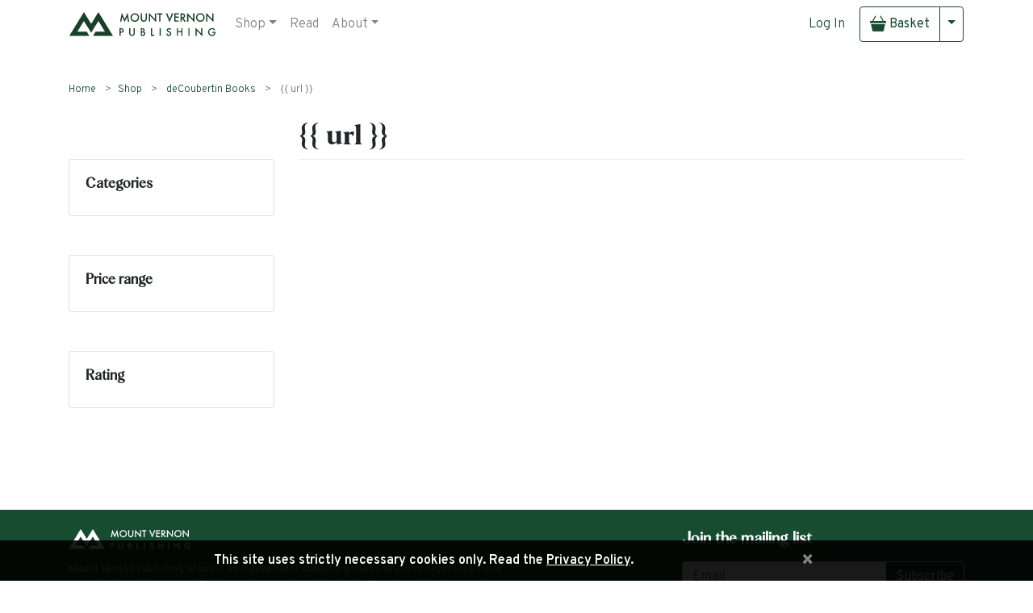

--- FILE ---
content_type: text/html; charset=utf-8
request_url: https://mountvernonpublishing.com/catalogue/category/deCoubertin+Books/%7B%7B%20url%20%7D%7D/
body_size: 9169
content:


<!DOCTYPE html>
<html lang="en-gb" class="no-js">
    <head>
        <title>
    Products | Mount Vernon Publishing
</title>

        <meta http-equiv="content-type" content="text/html; charset=UTF-8" />
        <meta name="created" content="16th Dec 2025 04:40" />
        <meta name="description" content="" />
        <meta name="viewport" content="width=device-width" />

        
    <link rel="apple-touch-icon" sizes="180x180" href="https://storage.googleapis.com/decoubertin/static/shop/img/apple-touch-icon.png">
    <link rel="icon" type="image/png" sizes="32x32" href="https://storage.googleapis.com/decoubertin/static/shop/img/favicon-32x32.png">
    <link rel="icon" type="image/png" sizes="16x16" href="https://storage.googleapis.com/decoubertin/static/shop/img/favicon-16x16.png">
    <link rel="manifest" href="https://storage.googleapis.com/decoubertin/static/shop/img/site.webmanifest">
    <link rel="mask-icon" href="https://storage.googleapis.com/decoubertin/static/shop/img/safari-pinned-tab.svg" color="#5bbad5">
    <link rel="shortcut icon" href="https://storage.googleapis.com/decoubertin/static/shop/img/favicon.ico">
    <meta name="msapplication-TileColor" content="#da532c">
    <meta name="msapplication-config" content="https://storage.googleapis.com/decoubertin/static/shop/img/browserconfig.xml">
    <meta name="theme-color" content="#ffffff">


        
        
    
    <link rel="stylesheet" type="text/css" href="https://storage.googleapis.com/decoubertin/static/oscar/css/styles.css" />
    <link rel="preconnect" href="https://fonts.gstatic.com">
    <link href="https://fonts.googleapis.com/css2?family=Overpass:wght@300;400;600&display=swap" rel="stylesheet">
    <link rel="stylesheet" href="https://storage.googleapis.com/decoubertin/static/shop/css/style.css">
    <link rel="stylesheet" href="https://storage.googleapis.com/decoubertin/static/shop/css/algolia.css">
    <link rel="stylesheet" type="text/css" href="https://storage.googleapis.com/decoubertin/static/shop/css/MyFontsWebfontsKit.css">


        
        
    <link rel="stylesheet" href="https://storage.googleapis.com/decoubertin/static/shop/css/cookies.css">
    <link rel="stylesheet" href="https://storage.googleapis.com/decoubertin/static/shop/css/editor.css">
    <link rel="stylesheet" type="text/css" href="https://storage.googleapis.com/decoubertin/static/shop/css/bootstrap-icons.css?v=new">


        

        
    <script defer data-domain="mountvernonpublishing.com" src="https://plausible.io/js/script.js"></script>

    </head>

    <body id="default" class="bg-white">
        
        
    <div id="top"></div>
    <div id="toasts" class="position-fixed"></div>
    
    <div id="loading-overlay" class="d-none">
        <div id="loading-inner">
            <div class="spinner" id="spinner"></div>
        </div>
    </div>
    <div class="bg-white shadow-bottom-sm">
        <nav id="primary-nav" class="navbar navbar-expand-lg navbar-light container">
            
                <button class="navbar-toggler" type="button" data-toggle="collapse" data-target="#navbarSupportedContent" aria-controls="navbarSupportedContent" aria-expanded="false" aria-label="Toggle navigation">
                    <span class="navbar-toggler-icon"></span>
                </button>
            
            
                <a class="navbar-brand mr-0 mr-lg-3 flex-shrink-1 flex-grow-0" href="/">
                    <img src="https://storage.googleapis.com/decoubertin/static/shop/img/mountvernon.svg" height="30" class="d-inline-block align-middle" alt="Mount Vernon Publishing">
                </a>
            
            
                <div class="collapse navbar-collapse order-4 order-lg-2 flex-grow-0" id="navbarSupportedContent">
                    <ul class="navbar-nav">
                        <li class="presentation nav-item dropdown">
                            <a class="nav-link dropdown-toggle" href="#" id="shopDropdown" role="button" data-toggle="dropdown" aria-haspopup="true" aria-expanded="false">Shop</a>
                            <div class="dropdown-menu" aria-labelledby="shopDropdown">
                                <a class="dropdown-item" href="/catalogue/">All Products</a>
                                <a class="dropdown-item" href="/offers/">Offers</a>
                                <div class="dropdown-divider"></div>
                                <h6 class="dropdown-header">Imprints</h6>
                                
                                    <a class="dropdown-item" href="/catalogue/category/deCoubertin+Books/">deCoubertin Books</a>
                                
                                    <a class="dropdown-item" href="/catalogue/category/Mount+Vernon/">Mount Vernon</a>
                                
                                    <a class="dropdown-item" href="/catalogue/category/Toffeeopolis/">Toffeeopolis</a>
                                
                                <div class="dropdown-divider"></div>
                                <h6 class="dropdown-header">Book Types</h6>
                                
                                    <a class="dropdown-item" href="/catalogue/category/Biography/">Biography</a>
                                
                                    <a class="dropdown-item" href="/catalogue/category/Complete+Records/">Complete Records</a>
                                
                                    <a class="dropdown-item" href="/catalogue/category/Culture/">Culture</a>
                                
                                    <a class="dropdown-item" href="/catalogue/category/Fiction/">Fiction</a>
                                
                                    <a class="dropdown-item" href="/catalogue/category/History/">History</a>
                                
                                <div class="dropdown-divider"></div>
                                <h6 class="dropdown-header">Help</h6>
                                <a class="dropdown-item" href="/help/">Shipping & Returns</a>
                            </div>
                        </li>
                        <li class="presentation nav-item">
                            <a class="nav-link" href="/articles/">Read</a>
                        </li>
                        <li class="presentation nav-item dropdown">
                            <a class="nav-link dropdown-toggle" href="#" id="shopDropdown" role="button" data-toggle="dropdown" aria-haspopup="true" aria-expanded="false">About</a>
                            <div class="dropdown-menu" aria-labelledby="shopDropdown">
                                <a class="dropdown-item" href="/about/">About Mount Vernon</a>
                                <a class="dropdown-item" href="/contact/">Contact</a>
                                <a class="dropdown-item" href="/authors/">Our Authors</a>
                                <a class="dropdown-item" href="/submissions/">Submissions</a>
                                <a class="dropdown-item" href="/trade/">Trade</a>
                            </div>
                        </li>
                        <li class="presentation nav-item d-lg-none">
                            <a class="nav-link" href="/accounts/">
                                
                                    Log In
                                
                            </a>
                        </li>
                    </ul>
                </div>
                <div id="search-container" class="mx-lg-5 flex-grow-1 order-5 order-lg-3 d-lg-block" >
                    
                </div>
                <div class="d-flex order-lg-4 order-3">
                    <ul class="navbar-nav flex-row align-items-center">
                        <li class="nav-item">
                            <a id="nav-search-btn" class="nav-link px-1 mx-1 d-lg-none" href="#">
                                <i class="bi-search icon-20 text-primary"></i>
                            </a>
                        </li>
                        <li class="nav-item flex-shrink-0 d-lg-block d-none">
                            <a class="nav-link px-1 mx-1" href="/accounts/" title="Profile">
                                
                                    <span class="text-primary">Log In</span>
                                
                            </a>
                        </li>
                        <li class="nav-item">
                            <a class="nav-link px-1 mx-1 d-lg-none" href="/basket/" title="View basket">
                                <i class="bi-basket3-fill icon-20 text-primary"></i>
                                
                                    
                                
                            </a>
                            



<div class="basket-mini d-lg-block d-none">
    <div class="btn-group">
        <button type="button" class="btn btn-outline-primary d-flex align-items-center" onclick="window.location.href='/basket/';">
            <i class="bi-basket3-fill icon-20"></i>
            <span class="ml-1">
                
                    Basket
                
            </span>
        </button>
        <button type="button" class="btn btn-outline-primary dropdown-toggle dropdown-toggle-split" data-toggle="dropdown" aria-haspopup="true" aria-expanded="false">
            <span class="sr-only">Toggle Dropdown</span>
        </button>
        <div class="dropdown-menu dropdown-menu-right">
            




<ul class="basket-mini-item list-unstyled">
    
        <li><p>Your basket is empty.</p></li>
    
</ul>

        </div>
    </div>
</div>

                        </li>
                    </ul>
                </div>
            
        </nav>
    </div>
    
    <div>
        
<div class="container">
    <div class="page_inner px-0">
        
    <nav aria-label="breadcrumb">
        <ol class="breadcrumb">
            <li class="breadcrumb-item"><a href="/">Home</a></li>
            <li id="shop-active-breadcrumb" class="breadcrumb-item active">Shop</li>
            <li id="shop-link-breadcrumb" class="breadcrumb-item d-none"><a href="/">Shop</a></li>
        </ol>
    </nav>

        <div class="row">

            <aside id="col-left" class="sidebar col-lg-3">
                
    <div id="filters" class="d-lg-block d-none">
        <div id="sort-by" class="my-5"></div>
        <div class="my-5 card">
            <div class="card-body">
                <h4 class="subtitle">Categories</h4>
                <div id="hierarchical-menu"></div>
            </div>
        </div>
        <div class="my-5 card">
            <div class="card-body">
                <h4 class="subtitle">Price range</h4>
                <div id="price-slider"></div>
            </div>
        </div>
        <div class="my-5 card">
            <div class="card-body">
                <h4 class="subtitle">Rating</h4>
                <div id="rating-menu"></div>
            </div>
        </div>
    </div>

            </aside>

            <div class="col-lg-9">
                
                <div class="page-header d-flex justify-content-between align-items-baseline">
                    <h1 class="title"><span id="algolia-title">Products</span></h1>
                    
                </div>
                

                

                

    <div class="d-flex align-items-center justify-content-between results-count mb-4">
        <span id="stats" class="pr-1"></span>
        <div>
            <button class="btn btn-light btn-sm d-lg-none d-block" type="button" id="filters-toggle">
                Sort / Filter
            </button>
        </div>
    </div>
    <div id="current-refinements" class="mb-5"></div>
    <section id="hits"></section>


            </div>

        </div><!-- /row -->
    </div><!-- /page_inner -->
</div><!-- /container -->

    </div>
    

<div class="footer-wrapper bg-white overflow-hidden">
    <footer class="footer bg-primary text-white-50 py-4 mt-5">
        
            <div class="container">
                <div class="row justify-content-between">
                    <div class="col-md-6 col-12">
                        <div class="d-flex justify-content-between align-items-center mb-3">
                            <a class="d-inline-block" href="/">
                                <img src="https://storage.googleapis.com/decoubertin/static/shop/img/mountvernon-w.svg" height="25" alt="Mount Vernon Publishing">
                            </a>
                        </div>
                        <p class="small">
                            Mount Vernon Publishing Group is an independent publishing house which incorporates three imprints: Mount Vernon and Toffeeopolis, as well as deCoubertin Books, which it acquired in 2023.
                        </p>
                    </div>
                    <div class="col-md-4 col-12">
                        <h3 class="mb-3 text-white subtitle">Join the mailing list</h3>
<form class="form-inline mailing-list-form" method="post">
    <div class="mailing-list-status"></div>
    <div class="input-group w-100">
        <input class="form-control mailing-list-email" type="email" placeholder="Email" aria-label="Email address" autocomplete="off">
        <div class="input-group-append">
            <button class="btn btn-outline-light d-flex align-items-center mailing-list-submit-btn" type="submit">
                Subscribe
            </button>
        </div>
    </div>
    <input class="mailing-list-requested-status" type="hidden" value="subscribed" />
</form>
<div class="small mt-3">Exclusive offers and insightful articles. No spam. Unsubscribe any time.</div>
                    </div>
                </div>
                <div class="row my-3">
                    <div class="col-md-3 col-12">
                        <h3 class="text-white subtitle">Shop</h3>
                        <ul class="list-unstyled">
                            <li><a class="text-white-50" href="/catalogue/">All Products</a></li>
                            <li><a class="text-white-50" href="/offers/">Offers</a></li>
                            
                                <li><a class="text-white-50" href="/catalogue/category/Biography/">Biography</a></li>
                            
                                <li><a class="text-white-50" href="/catalogue/category/Complete+Records/">Complete Records</a></li>
                            
                                <li><a class="text-white-50" href="/catalogue/category/Culture/">Culture</a></li>
                            
                                <li><a class="text-white-50" href="/catalogue/category/Fiction/">Fiction</a></li>
                            
                                <li><a class="text-white-50" href="/catalogue/category/History/">History</a></li>
                            
                            <li><a class="text-white-50" href="/help/">Shipping & Returns</a></li>
                        </ul>
                    </div>
                    <div class="col-md-3 col-12">
                        <h3 class="text-white subtitle">Read</h3>
                        <ul class="list-unstyled">
                            <li><a class="text-white-50" href="/articles/">Articles</a></li>
                        </ul>
                    </div>
                    <div class="col-md-4 col-12 ml-auto">
                        <h3 class="text-white subtitle">More</h3>
                        <ul class="list-unstyled">
                            <li><a class="text-white-50" href="/contact/">Contact</a></li>
                            <li><a class="text-white-50" href="/privacy/">Privacy Policy</a></li>
                            <li><a class="text-white-50" href="/terms/">Terms & Conditions</a></li>
                            <li><a class="text-white-50" href="https://evertonencyclopedia.com" target="_blank">Everton Encyclopedia</a></li>
                        </ul>
                    </div>
                </div>
                <div class="row small justify-content-between border-top py-1">
                    <div class="col-auto">
                        © Mount Vernon Publishing Group Ltd <span class="copyright-year"></span><br>
                        Website by <a href="https://mnydigital.com" target="_blank" class="text-white-50">MNY Digital</a>
                    </div>
                    <div class="col-auto">
                        <a id="go-to-top" href="#top" class="text-white-50 icon-16">
                            Go to top <i class="bi-arrow-up-square"></i>
                        </a>
                    </div>
                </div>
            </div>
        
    </footer>
</div>


        
        
    
            <!-- jQuery -->
            <script src="https://ajax.googleapis.com/ajax/libs/jquery/3.6.0/jquery.min.js"></script>
            <script>window.jQuery || document.write('<script src="https://storage.googleapis.com/decoubertin/static/oscar/js/jquery/jquery.min.js"><\/script>')</script>
        
    <script src="https://cdn.jsdelivr.net/npm/underscore@1.10.2/underscore.min.js"></script>
    <script src="https://cdn.jsdelivr.net/npm/algoliasearch@4.5.1/dist/algoliasearch-lite.umd.js" integrity="sha256-EXPXz4W6pQgfYY3yTpnDa3OH8/EPn16ciVsPQ/ypsjk=" crossorigin="anonymous"></script>
    <script src="https://cdn.jsdelivr.net/npm/instantsearch.js@4.8.3/dist/instantsearch.production.min.js" integrity="sha256-LAGhRRdtVoD6RLo2qDQsU2mp+XVSciKRC8XPOBWmofM=" crossorigin="anonymous"></script>


        
        
    
        
    <!-- Twitter Bootstrap -->
    <script src="https://storage.googleapis.com/decoubertin/static/oscar/js/bootstrap4/bootstrap.bundle.js"></script>
    <!-- Oscar -->
    <script src="https://storage.googleapis.com/decoubertin/static/oscar/js/oscar/ui.js"></script>
    <script src="https://storage.googleapis.com/decoubertin/static/shop/js/main.js"></script>


        
        
    

    
    <script src="https://storage.googleapis.com/decoubertin/static/shop/js/cookies.js"></script>



        
        <script>
            $(function() {
                
    
    
    oscar.init();

    oscar.search.init();

    function getCategorySlug( name ) {
        let slugs = [];
        for ( let i = 0; i < name.length; i++ ) {
            slugs.push( name[ i ].split( " " ).map( encodeURIComponent ).join( "+" ) );
        }
        return slugs.join( "/" );
    }

    function getCategoryName( slug ) {
        if ( slug === "" ) {
            return slug;
        }
        let slugs = slug.split( "/" );
        let name = [];
        for ( let i = 0; i < slugs.length; i++ ) {
            name.push( slugs[ i ].split( "+" ).map( decodeURIComponent ).join( " " ) );
        }
        return name;
    }

    const search = instantsearch( {
        indexName: 'CATALOGUE',
        searchClient: algoliasearch(
            "4OK5RYA1W2",
            "1c87172bb105b27fe3daee2dd46ef9ca"
        ),
        routing: {
            router: instantsearch.routers.history( {
                windowTitle( { category, query } ) {
                    const suffix = " | Mount Vernon";
                    let title;

                    $( ".category-breadcrumb" ).remove();
                    if ( typeof( category ) === "object" ) {
                        for ( let i = 0; i < category.length; i++ ) {
                            const currCategory = category[ i ];
                            const path = getCategorySlug( category.slice( 0, i + 1 ) );
                            const $breadcrumbs = $( ".breadcrumb-item" );
                            const firstBreadcrumbUrl = $( "#shop-link-breadcrumb" ).attr( "href" );
                            let newBreadcrumb;
                            if ( i == category.length - 1 ) {
                                newBreadcrumb = `
                                    <li class="breadcrumb-item category-breadcrumb active">
                                        ${ currCategory }
                                    </li>
                                `;
                            } else {
                                newBreadcrumb = `
                                    <li class="breadcrumb-item category-breadcrumb">
                                        <a href="${ firstBreadcrumbUrl }${ path }/">${ currCategory }</a>
                                    </li>
                                `;
                            }
                            $( ".breadcrumb" ).append( newBreadcrumb );
                        }
                    }

                    if ( category ) {
                        $( "#shop-link-breadcrumb" ).removeClass( "d-none" );
                        $( "#shop-active-breadcrumb" ).addClass( "d-none" );
                    } else {
                        $( "#shop-link-breadcrumb" ).addClass( "d-none" );
                        $( "#shop-active-breadcrumb" ).removeClass( "d-none" );
                    }

                    if ( query && category ) {
                        title = `Search results for "${ query }" in ${ category }`;
                    } else if ( query ) {
                        title = `Search results for "${ query }"`;
                    } else if ( category ) {
                        if ( typeof( category ) === "object" ) {
                            category = category[ category.length - 1 ];
                        }
                        title = category;
                    } else {
                        title = "Products";
                    }
                    $( "#algolia-title" ).text( title );
                    const categoryClass = `cat-${ category.replaceAll(" ", "-").toLowerCase() }`;
                    $( "#algolia-title" ).parent( "h1" ).removeClass().addClass( categoryClass );
                    return `${ title }${ suffix }`;
                },
                createURL( { qsModule, routeState, location } ) {
                    const urlParts = location.href.match(/^(.*?)\/catalogue/);
                    const baseUrl = `${ urlParts ? urlParts[1] : '' }/`;

                    const categoryPath = routeState.category ? `category/${ getCategorySlug( routeState.category ) }/` : "";
                    const queryParameters = {};
                    if ( routeState.query ) {
                        queryParameters.query = encodeURIComponent( routeState.query );
                    }
                    if ( routeState.price_range ) {
                        queryParameters.price_range = routeState.price_range;
                    }
                    if ( routeState.sort ) {
                        queryParameters.sort = routeState.sort;
                    }
                    if ( routeState.page !== 1 ) {
                        queryParameters.page = routeState.page;
                    }
                    const queryString = qsModule.stringify( queryParameters, {
                        addQueryPrefix: true,
                        arrayFormat: "repeat"
                    } );

                    return `${ baseUrl }catalogue/${ categoryPath }${ queryString }`;
                },
                parseURL( { qsModule, location } ) {
                    const pathnameMatches = location.pathname.match(/catalogue\/category\/(.*?)\/?$/);
                    const category = getCategoryName( ( pathnameMatches && pathnameMatches[ 1 ] ) || "" );
                    const { query = "", price_range, sort, page } = qsModule.parse(
                        location.search.slice(1)
                    );

                    return {
                        category,
                        query: decodeURIComponent( query ),
                        price_range,
                        sort,
                        page
                    };
                }
            } ),
            stateMapping: {
                stateToRoute( uiState ) {
                    const indexUiState = uiState[ "CATALOGUE" ] || {};
                    return {
                        category: indexUiState.hierarchicalMenu && indexUiState.hierarchicalMenu["categories.lvl0"],
                        query: indexUiState.query,
                        price_range: indexUiState.range && indexUiState.range.price_range,
                        sort: indexUiState.sortBy,
                        page: indexUiState.page
                    };
                },
                routeToState( routeState ) {
                    return {
                        CATALOGUE: {
                            hierarchicalMenu: {
                                "categories.lvl0": routeState.category
                            },
                            query: routeState.query,
                            range: {
                                price_range: routeState.price_range
                            },
                            sortBy: routeState.sort,
                            page: routeState.page
                        }
                    };
                }
            }
        }
    } );

    const renderInfiniteHits = ( renderOptions, isFirstRender ) => {
        const {
            hits,
            widgetParams,
            showPrevious,
            isFirstPage,
            showMore,
            isLastPage
        } = renderOptions;

        if ( isFirstRender ) {
            const container = `
                <div>
                    <div class="ais-InfiniteHits text-center">
                        <button class="previous-button btn btn-sm btn-secondary mb-5">Show previous</button>
                        <ol id="product-results" class="ais-InfiniteHits-list row list-unstyled"></ol>
                        <button class="next-button btn btn-sm btn-secondary">Show more</button>
                    </div>
                </div>
            `;
            $( "#hits" ).html( container );
            $( ".previous-button" ).on( "click", showPrevious );
            $( ".next-button" ).on( "click", showMore );

            return;
        }

        if ( isFirstPage ) {
            $( ".previous-button" ).prop( "disabled", true ).addClass( "ais-InfiniteHits-loadPrevious--disabled" );
        } else {
            $( ".previous-button" ).prop( "disabled", false ).removeClass( "ais-InfiniteHits-loadPrevious--disabled" );
        }
        if ( isLastPage ) {
            $( ".next-button" ).prop( "disabled", true ).addClass( "ais-InfiniteHits-loadMore--disabled" );
        } else {
            $( ".next-button" ).prop( "disabled", false ).removeClass( "ais-InfiniteHits-loadMore--disabled" );
        }

        const renderProductListItem = `
            ${ hits
                .map(
                    item => {
                        let author = "";
                        if ( item.author ) {
                            author = `<h4 class="text-muted card-text small mb-2">${ item.author }</h4>`;
                        }
                        let priceText = "";
                        if ( item.rrp_display ) {
                            priceText = "<del class='text-muted'>";
                            if ( item.structure == "parent" ) {
                                priceText += "From ";
                            }
                            priceText += `${ item.rrp_display }</del> `;
                        }
                        if ( item.structure == "parent" ) {
                            priceText += "From ";
                        }
                        priceText += `${ item.price_display.replace( "£0.00", "Free" ) }`;

                        let offerTooltip = "";
                        let badgeText = "";
                        let validOffers = [];
                        if ( item.offers.length > 0 ) {
                            for ( let i = 0; i < item.offers.length; i++ ) {
                                if ( new Date() < new Date( item.offers[ i ][ "ends" ] ) ) {
                                    validOffers.push( item.offers[ i ][ "benefit" ] );
                                }
                            }
                            if ( validOffers.length > 0 ) {
                                if ( validOffers.length > 1 ) {
                                    for ( let i = 0; i < validOffers.length; i++ ) {
                                        offerTooltip += `<li>${ validOffers[ i ] }</li>`;
                                    }
                                    offerTooltip = `<ul class='pl-3 mb-0'>${ offerTooltip }</ul>`;
                                    badgeText = `${ validOffers.length } offers`;
                                } else {
                                    offerTooltip += validOffers[ 0 ];
                                    badgeText = "Offer";
                                }
                                offerTooltip = `<div class="badge badge-danger offer-tooltip position-absolute border border-white" data-toggle="tooltip" data-placement="top" title="${ offerTooltip }">${ badgeText }</div>`;
                            }
                        }
                        let thumbnailUrl = "";
                        if ( item.thumbnail ) {
                            thumbnailUrl = item.thumbnail;
                        }
                        let basketForm;
                        let isPreorder = false;
                        if ( new Date() < new Date( item.release_date ) ) {
                            isPreorder = true;
                        }
                        if ( item.structure != "parent" && item.type != "eBook" ) {
                            if ( item.num_in_stock !== 0 ) {
                                const buttonText = isPreorder ? "Preorder" : "Add to basket";
                                basketForm = `
                                    <form action="/basket/add/${ item.objectID }/" method="post">
                                        <input type="hidden" name="csrfmiddlewaretoken" value="EyubEFac8NY0uG85tkdetVZamdiHNW0a0IllE93E8UIrwEXI2UxkmxwMWTHjwrLi">
                                        <input type="hidden" name="quantity" value="1" id="id_quantity">
                                        <button type="submit" class="btn btn-primary btn-block mx-auto" data-loading-text="Adding...">${ buttonText }</button>
                                    </form>
                                `;
                            } else {
                                basketForm = `<span class="btn btn-secondary btn-block disabled mx-auto">Unavailable</span>`;
                            }
                        } else {
                            basketForm = `<a class="btn btn-primary btn-block mx-auto" href="${ item.url }" role="button">View details</a>`;
                        }
                        let rating = "";
                        if ( item.rating ) {
                            rating = `algolia-rating-${ item.rating }`;
                        } else {
                            rating = "invisible";
                        }
                        return `
                            <li class="ais-InfiniteHits-item col-lg-6">
                                <article class="card border-0 bg-transparent text-center h-100 product">
                                    <a href="${ item.url }">
                                        <img src="${ thumbnailUrl }" alt="${ item.title }">
                                    </a>
                                    ${ offerTooltip }
                                    <div class="card-body pb-0 d-flex flex-column justify-content-between">
                                        <h3 class="medium mb-2"><a href="${ item.url }" title="${ item.title }">${ item.title }</a></h3>
                                        ${ author }
                                    </div>
                                    <div class="card-footer border-0 bg-transparent pt-0">
                                        <p class="star-rating mb-2 ${ rating }">
                                            <i class="fas fa-star"></i>
                                            <i class="fas fa-star"></i>
                                            <i class="fas fa-star"></i>
                                            <i class="fas fa-star"></i>
                                            <i class="fas fa-star"></i>
                                        </p>
                                        <p class="price_color">
                                            ${ priceText }
                                        </p>
                                        ${ basketForm }
                                    </div>
                                </article>
                            </li>
                        `;
                    }
                )
                .join( "" ) }
        `;
        $( "#product-results" ).html( renderProductListItem );
        $( "[data-toggle='tooltip']" ).tooltip( {
            html: true
        } );
    }

    const customInfiniteHits = instantsearch.connectors.connectInfiniteHits(
        renderInfiniteHits
    );

    search.addWidgets( [
        instantsearch.widgets.searchBox( {
            container: "#search-container",
            placeholder: "Search products",
            cssClasses: {
                input: [ "form-control", "w-100" ]
            }
        } ),
        customInfiniteHits(),
        instantsearch.widgets.sortBy( {
            container: "#sort-by",
            items: [
                { label: "Sort by featured", value: "CATALOGUE" },
                { label: "Sort by price (asc)", value: "CATALOGUE_price_asc" },
                { label: "Sort by price (desc)", value: "CATALOGUE_price_desc" },
                { label: "Sort by popularity", value: "CATALOGUE_rank_asc" },
                { label: "Sort by rating", value: "CATALOGUE_rating_desc" },
            ],
            cssClasses: {
                select: "w-100"
            }
        } ),
        instantsearch.widgets.hierarchicalMenu( {
            container: "#hierarchical-menu",
            attributes: [
                "categories.lvl0",
                "categories.lvl1"
            ],
            cssClasses: {
                count: "ml-2"
            }
        } ),
        instantsearch.widgets.rangeSlider( {
            container: "#price-slider",
            attribute: "price_range",
            pips: false,
            tooltips: {
                format( value ) {
                    return `£${ Math.round(value).toLocaleString() }`;
                }
            },
        } ),
        instantsearch.widgets.stats( {
            container: "#stats",
        } ),
        instantsearch.widgets.currentRefinements( {
            container: "#current-refinements",
            transformItems( items ) {
                for ( let i = 0; i < items.length; i++ ) {
                    let item = items[ i ];
                    item[ "label" ] = item[ "label" ].replace( /categories\.lvl\d/, "Category" ).replace( "_", " " );
                    if ( item.hasOwnProperty( "refinements" ) ) {
                        for ( let j = 0; j < item[ "refinements" ].length; j++ ) {
                            let refinement = item[ "refinements" ][ j ];
                            refinement[ "label" ] = refinement[ "label" ].replace( "≥ ", "≥ £" ).replace( "≤ ", "≤ £" );
                        }
                    }
                }
                return items;
            }
        } ),
        instantsearch.widgets.ratingMenu( {
            container: "#rating-menu",
            attribute: "rating",
            templates: {
                item: `
                    
                    {{# count }}
                        <a class="{{ cssClasses.link }}" aria-label="{{ value }} & up" href="{{ url }}">
                    {{/ count }}
                    {{^ count }}
                        <div class="{{ cssClasses.link }}" aria-label="{{ value }} & up" disabled>
                    {{/ count }}
                        <div class="star-rating algolia-rating-{{ name }}">
                            {{# stars }}
                                <i class="fas fa-star"></i>
                            {{/ stars }}
                        </div>
                        <span class="{{ cssClasses.label }}">&amp; Up</span>
                    {{# count }}
                        <span class="{{ cssClasses.count }}">{{# helpers.formatNumber }}{{ count }}{{/ helpers.formatNumber }}</span>
                    {{/ count }}
                    {{# count }}
                        </div>
                    {{/ count }}
                    {{^ count }}
                        </a>
                    {{/ count }}
                    
                `,
            }
        } )
    ] );

    $( "#filters-toggle" ).on( "click", function() {
        $( "#filters" ).toggleClass( "d-block" );
    } );

    search.start();

    function setFiltersLocation() {
        const $filters = $( "#filters" );
        const $filtersToggle = $( "#filters-toggle" );
        if ( $filtersToggle.css( "display" ) == "block" && $filters.parent( "#col-left" ).length > 0 ) {
            $filters.insertBefore( "#current-refinements" );
        } else if ( $filtersToggle.css( "display" ) == "none" && $filters.parent( "#col-left" ).length == 0 ) {
            $filters.appendTo( "#col-left" );
        }
    }

    $( window ).on( "resize", function() {
        setFiltersLocation();
    } );

    setFiltersLocation();

            });
        </script>

        
    </body>
</html>


--- FILE ---
content_type: text/css
request_url: https://storage.googleapis.com/decoubertin/static/shop/css/style.css
body_size: 10478
content:
body {
    font-family: "Overpass", sans-serif;
    font-weight: 300;
}
h1, h2, h3, h4, h5, h6, strong {
    font-weight: 600;
}
.page-header {
    margin-bottom: 2em;
}
.text-white-75 {
    color: rgba(255, 255, 255, 0.75);
}
.overpass {
    font-family: "Overpass", sans-serif;
    font-weight: 300;
}
.light {
    font-family: "AlbraLight", serif;
}
.subtitle, .regular-sans {
    font-family: "AlbraSansRegular", sans-serif;
}
.regular {
    font-family: "AlbraRegular", serif;
}
.title, .semi {
    font-family: "AlbraSemi", serif;
}
.medium {
    font-family: "AlbraMedium", serif;
}
#primary-nav {
    z-index: 999;
}
.navbar-toggler-icon {
    background-image: url("data:image/svg+xml,%3csvg xmlns='http://www.w3.org/2000/svg' width='30' height='30' viewBox='0 0 30 30'%3e%3cpath stroke='rgb%2823, 76, 49%29' stroke-linecap='round' stroke-miterlimit='10' stroke-width='2' d='M4 7h22M4 15h22M4 23h22'/%3e%3c/svg%3e") !important;
}
#toasts {
    right: 0;
    bottom: 0;
    padding: 25px;
    box-sizing: border-box;
    z-index: 9999;
}
#loading-overlay {
    position: fixed;
    left: 0;
    right: 0;
    top: 0;
    bottom: 0;
    z-index: 9999;
    background: rgba(0, 0, 0, 0.1);
}
#loading-inner {
    position: absolute;
    width: 100px;
    height: 100px;
    left: calc(50% - 50px);
    top: calc(50% - 50px);
    border-radius: 5px;
    background: rgba(0, 0, 0, 0.9);
}
.spinner {
    position: absolute;
    border-radius: 50%;
    border: 5px dotted white;
    width: 28px;
    height: 28px;
    top: calc(50% - 14px);
    left: calc(50% - 14px);
    -webkit-animation: loading 2s infinite ease;
    animation: loading 2s infinite ease;
}
@-webkit-keyframes loading {
    0% {
        -webkit-transform: rotate(0deg);
        transform: rotate(0deg);
    }
    100% {
        -webkit-transform: rotate(360deg);
        transform: rotate(360deg);
    }
}
@keyframes loading {
    0% {
        -webkit-transform: rotate(0deg);
        transform: rotate(0deg);
    }
    100% {
        -webkit-transform: rotate(360deg);
        transform: rotate(360deg);
    }
}
.invalid-feedback {
    margin: 1em 0;
    color: red;
}
.green {
    color: #9F9430;
}
footer a:hover {
    color: rgba(255, 255, 255, 0.7) !important;
}
.card-img-link:hover .card-img-overlay {
    background-color: rgba(23, 76, 49, 0.8);
}
#fixed-bg {
    top: 0;
    left: 0;
    right: 0;
    bottom: 0;
    background-size: cover;
    background-position: center;
    z-index: -1;
    background-image: url("../img/office-bg.jpg");
}
#about-us-interstitial {
    background-color: rgba(23, 76, 49, 0.8);
}
.basket-mini button {
    min-height: 44px;
}
i {
    line-height: 50%;
    position: relative;
    bottom: 1px;
}
#carousel, .carousel-item {
    width: 100%;
}
.carousel-item img {
    max-width: 100%;
}
.upper-spaced {
    text-transform: uppercase;
    font-size: 0.75em;
    letter-spacing: 0.1em;
}
.carousel-indicators {
    bottom: 0;
}
.product_pod.flex-column h3, .featured-articles h3 {
    flex: 1 1 auto;
}
.product_pod.flex-column h3 {
    font-size: 1em;
}
.card-deck-shift {
    cursor: pointer;
    transition: opacity 0.15s ease;
    opacity: 0.5;
}
.card-deck-shift:hover {
    opacity: 0.9;
}
.card-deck-shift:disabled {
    display: none;
}
.scrolling-card-deck .card-deck {
    flex-wrap: nowrap;
    overflow-x: hidden;
    margin: 0 auto;
    width: 1000px;
    flex-shrink: 0;
}
.card-container-alt {
    width: 100% !important;
    position: relative;
}
.card-container-alt-sizer {
    position: absolute;
    left: 0;
    width: calc(100% - 10px);
    border: 0;
    visibility: hidden;
}
.product-rec-text {
    font-size: 1.5rem;
    padding: 0 1.25rem;
}
.bg-white-50 {
    background-color: rgba(255, 255, 255, 0.5);
}
.scrolling-card-deck .card-container {
    width: 25%;
    display: flex;
    flex: 1 0 auto;
    position: relative;
}
.scrolling-card-deck .card {
    flex: 0 0 auto;
    margin: 0 5px;
    width: calc(100% - 10px);
}
.scrolling-card-deck .card .btn {
    max-width: 500px;
}
.categories-row .card-img-overlay {
    background-color: rgba(23, 76, 49, 0.8);
    transition: color 0.15s ease-in-out, background-color 0.15s ease-in-out, border-color 0.15s ease-in-out, box-shadow 0.15s ease-in-out;
}
.card-img-overlay .card-title {
    font-size: 1.25em;
}
.section-row:not(:last-child) {
    padding-bottom: 3rem !important;
    border-bottom: 1px solid #e9ecef;
}

.breadcrumb {
    background: none;
    font-size: 0.8em;
    padding: 0.75rem 0;
    display: block;
    white-space: nowrap;
    overflow: hidden;
    text-overflow: ellipsis;
    max-width: 100%;
}
.breadcrumb-item {
    display: inline;
}
.breadcrumb-item + .breadcrumb-item::before {
    content: ">";
}
.voucher-remove-from {
    max-height: 24px;
}
.sub-header {
    border-bottom: 0;
}
.or-divider > span {
    top: -0.5em;
    line-height: 1em;
    width: 100px;
    left: calc(50% - 50px);
}
.shipping-method-form-cell {
    min-width: 125px;
}
.sub-header h2 {
    margin-bottom: 0;
}
.sub-header {
    margin-bottom: 1rem !important;
}
.card > *:last-child {
    margin-bottom: 0;
}
.basket-items {
    padding: 20px 5px 20px 5px;
}
.alert .btn {
    margin-top: 0.25rem;
}
.step-1 {
    width: 0%;
}
.step-2 {
    width: 50%;
}
.step-3 {
    width: 100%;
}
#checkout-progress {
    max-width: 600px;
    font-size: 90%;
}
.paypal-buttons {
    display: block !important;
}
#payment-method-buttons {
    max-width: 750px;
}

.row > li > .product {
    padding-bottom: 3em;
}
.alert > p:last-child {
    margin-bottom: 0;
}
.product .price_color {
    font-size: 90%;
}

#profile-table {
    table-layout: fixed;
}

.twitter {
    color: #1da1f2;
}
#tweets-container {
    overflow: hidden;
}
#tweets-container-content {
    background: linear-gradient(0deg, rgba(255,255,255,1) 0%, rgba(255,255,255,0.9) 10%, rgba(255,255,255,0.9) 90%, rgba(255,255,255,1) 100%);
    position: relative;
    z-index: 2;
}
#tweets-container-content .card {
    cursor: pointer;
}
#tweets-container-bg {
    left: 0;
    top: 0;
    z-index: 1;
}
.card-img-fluid {
    border-top-left-radius: calc(0.25rem - 1px);
}

#autocomplete-results {
    position: absolute;
    width: 100%;
    top: 100%;
    left: 0;
    z-index: 50;
    margin-top: 0.125rem;
}
#autocomplete-results .list-group-item {
    padding: 10px 15px;
}
#autocomplete-results .list-group-item.active {
    color: #16181b;
    background-color: #f8f9fa;
    border-color: rgba(0, 0, 0, 0.125);
}
.image_container {
    min-width: 50px;
    min-height: auto;
}
.image_container img {
    max-width: 50px;
    max-height: none;
    height: auto;
}
.rheostat-tooltip {
    background: white;
}
#filters .card-title {
    font-size: 1.25rem;
}
#price-slider {
    padding: 0 12px;
}
.product img {
    max-height: 200px;
}
.accordion .card-header button {
    font-size: 1.25rem;
}
#product-description-collapse > .card-body .blockquote + *:not(.blockquote) {
    margin-top: 50px;
    padding-top: 50px;
    border-top: 1px solid rgba(0, 0, 0, 0.125);
}
#preview-btn-container {
    width: 100%;
    bottom: 5px;
    line-height: normal;
}
.offer-tooltip {
    left: 25px;
    top: 5px;
}
.card-footer > .star-rating {
    font-size: 80%;
}
.alert .alertinner [class*="fa-"] {
    top: 0.2em !important;
}
.icon-24 {
    font-size: 24px;
}
.icon-20 {
    font-size: 20px;
}
.icon-16 {
    font-size: 16px;
}
.carousel-control-prev-icon, .carousel-control-next-icon {
    background: none;
    width: auto;
    height: auto;
}
.availability.available {
    color: #28a745 !important;
}
.article-preview-big h3 {
    font-size: 1.75rem;
}
.card-container-alt {
    background-image: url("../img/quotes.svg");
    background-position: center right;
    background-size: 50%;
    background-repeat: no-repeat;
}
.article-category {
    text-transform: uppercase;
    letter-spacing: 1px;
    font-size: 12px;
    line-height: 12px;
}
.article-thumbnail {
    background-size: cover;
    background-position: center;
    background-repeat: no-repeat;
    border-top-left-radius: 0.25rem;
    border-bottom-left-radius: 0.25rem;
}
.article-header-image {
    max-width: 100%;
}
.author-image {
    width: 50px;
    height: 50px;
    border-radius: 25px;
}
.further-reading .product:not(:last-child) {
    margin-top: 3rem;
}
.card-container-alt-reverse {
    flex-direction: row-reverse;
    background-position-x: left;
}

.featured-articles .card > a {
    padding-bottom: 67%;
    height: 0;
    overflow: hidden;
}
.snippet {
    font-family: "AlbraLight", serif;
    padding: 1rem;
    margin: 2rem;
    box-shadow: 0 .125rem .25rem rgba(0,0,0,0.075) !important;
    display: block;
    color: rgba(33, 37, 41, 0.9);
    font-size: 95% !important;
    text-align: justify;
}
#paypal-button-container {
    display: none;
}

.cat-toffeeopolis, .cat-decoubertin-books, .cat-mount-vernon {
    background-position: left;
    background-size: contain;
    background-repeat: no-repeat;
    height: 200px;
    width: 100%;
}
.cat-toffeeopolis {
    background-image: url("../img/toffeeopolis.svg");
}
.cat-decoubertin-books {
    background-image: url("../img/decoubertin.svg");
}
.cat-mount-vernon {
    background-image: url("../img/mountvernon.svg");
}
.cat-toffeeopolis > #algolia-title, .cat-decoubertin-books > #algolia-title, .cat-mount-vernon > #algolia-title {
    border: 0;
    clip: rect(0, 0, 0, 0);
    height: 1px;
    margin: -1px;
    overflow: hidden;
    padding: 0;
    position: absolute;
    width: 1px;
    white-space: nowrap;
}

@media (min-width: 0px) {
    .scrolling-card-deck .card-deck {
        width: 100% !important;
        display: flex;
        flex-shrink: 1;
    }
    .scrolling-card-deck .card-container {
        width: 100%;
    }
    .breadcrumb {
        display: none;
    }
}
@media (min-width: 768px) {
    .scrolling-card-deck .card-deck {
        width: 618px !important;
    }
    .scrolling-card-deck .card-container {
        width: 50%;
    }
    .basket-controls-col {
        min-width: 300px;
    }
    .card-img-fluid {
        border-bottom-left-radius: calc(0.25rem - 1px);
    }
    #tweets-container-content {
        font-size: 125%;
    }
}
@media (min-width: 992px) {
    .scrolling-card-deck .card-deck {
        width: 856px !important;
    }
    .scrolling-card-deck .card-container {
        width: 25%;
    }
    .breadcrumb {
        display: block;
    }
}
@media (max-width: 991px) {
    .card-container-alt {
        background-image: none;
    }
    .card-container-alt > div:not(.card-container-alt-sizer) {
        width: 100% !important;
    }
    #search-container {
        width: 100%;
    }
}
@media (max-width: 767px) {
    .card-img-fluid {
        border-top-right-radius: calc(0.25rem - 1px);
    }
    .snippet {
        margin-left: 0 !important;
        margin-right: 0 !important;
    }
}
@media (min-width: 1200px) {
    .scrolling-card-deck .card-deck {
        width: 1000px !important;
    }
}

--- FILE ---
content_type: text/css
request_url: https://storage.googleapis.com/decoubertin/static/shop/css/MyFontsWebfontsKit.css
body_size: 2095
content:
/**
 * @license
 * MyFonts Webfont Build ID 3867246, 2020-12-16T11:57:38-0500
 * 
 * The fonts listed in this notice are subject to the End User License
 * Agreement(s) entered into by the website owner. All other parties are 
 * explicitly restricted from using the Licensed Webfonts(s).
 * 
 * You may obtain a valid license at the URLs below.
 * 
 * Webfont: undefined by undefined
 * URL: https://www.myfonts.comundefined
 * Copyright: Copyright © 2024 Monotype Imaging Inc. All rights reserved.
 *
 * Webfont: undefined by undefined
 * URL: https://www.myfonts.comundefined
 * Copyright: Copyright © 2024 Monotype Imaging Inc. All rights reserved.
 *
 * Webfont: undefined by undefined
 * URL: https://www.myfonts.comundefined
 * Copyright: Copyright © 2024 Monotype Imaging Inc. All rights reserved.
 *
 * Webfont: undefined by undefined
 * URL: https://www.myfonts.comundefined
 * Copyright: Copyright © 2024 Monotype Imaging Inc. All rights reserved.
 *
 * Webfont: undefined by undefined
 * URL: https://www.myfonts.comundefined
 * Copyright: Copyright © 2024 Monotype Imaging Inc. All rights reserved.
 *
 * Webfont: undefined by undefined
 * URL: https://www.myfonts.comundefined
 * Copyright: Copyright © 2024 Monotype Imaging Inc. All rights reserved.
 *
 * Webfont: undefined by undefined
 * URL: https://www.myfonts.comundefined
 * Copyright: Copyright © 2024 Monotype Imaging Inc. All rights reserved.
 *
 * © 2024 MyFonts Inc. */



@font-face {
  font-family: "AlbraSansRegular";
  src: url('webFonts/AlbraSansRegular/font.woff2') format('woff2'), url('webFonts/AlbraSansRegular/font.woff') format('woff');
}
@font-face {
  font-family: "AlbraLight";
  src: url('webFonts/AlbraLight/font.woff2') format('woff2'), url('webFonts/AlbraLight/font.woff') format('woff');
}
@font-face {
  font-family: "AlbraMedium";
  src: url('webFonts/AlbraMedium/font.woff2') format('woff2'), url('webFonts/AlbraMedium/font.woff') format('woff');
}
@font-face {
  font-family: "AlbraBold";
  src: url('webFonts/AlbraBold/font.woff2') format('woff2'), url('webFonts/AlbraBold/font.woff') format('woff');
}
@font-face {
  font-family: "AlbraSemi";
  src: url('webFonts/AlbraSemi/font.woff2') format('woff2'), url('webFonts/AlbraSemi/font.woff') format('woff');
}
@font-face {
  font-family: "AlbraRegular";
  src: url('webFonts/AlbraRegular/font.woff2') format('woff2'), url('webFonts/AlbraRegular/font.woff') format('woff');
}
@font-face {
  font-family: "AlbraBlack";
  src: url('webFonts/AlbraBlack/font.woff2') format('woff2'), url('webFonts/AlbraBlack/font.woff') format('woff');
}


--- FILE ---
content_type: text/css
request_url: https://storage.googleapis.com/decoubertin/static/shop/css/cookies.css
body_size: 222
content:
#cookies-container {
    background: rgba(0, 0, 0, 0.9);
    position: fixed;
    bottom: 0;
    left: 0;
    right: 0;
    width: 100%;
    height: auto;
    z-index: 100;
}
#cookies-table {
    display: table;
    border-spacing: 25px 10px;
    box-sizing: border-box;
    width: 100%;
    max-width: 800px;
    margin: 0 auto;
}
#cookies-msg, #cookies-close {
    display: table-cell;
    vertical-align: middle;
}
#cookies-msg {
    font-size: 16px;
    color: white;
    font-weight: bold;
}
#cookies-close {
    width: 30px;
}
#cookies-close-btn {
    display: block;
    color: white;
    cursor: pointer;
    width: 30px;
    height: 30px;
}
#cookies-msg a {
    text-decoration: underline;
    color: white;
}

--- FILE ---
content_type: text/css
request_url: https://storage.googleapis.com/decoubertin/static/shop/css/editor.css
body_size: 576
content:
body.editor-content {
    margin: 20px;
}
body.editor-content, .cke_panel_frame body {
    background-color: white;
}
.cke_panel_listItem * {
    margin: 0 !important;
}
.editor-content {
    font-family: "Overpass", sans-serif;
    font-size: 1.15rem;
    font-weight: 300;
    line-height: 1.5;
    color: #212529;
    text-align: left;
}
.editor-content p {
    margin-bottom: 1em;
}
.editor-content .blockquote > p {
    margin-bottom: 0;
}
.editor-content figure {
    display: block;
    text-align: center;
    margin: 3rem 0;
}
.editor-content img {
    max-width: 100%;
}
.editor-content figure img {
    height: auto;
}
.editor-content figcaption {
    display: block;
    font-size: 80%;
    color: #6c757d;
    margin: 5px 0;
}
.editor-content .drop-caps {
    float: left;
    font-size: 75px;
    line-height: 90px;
    padding-right: 10px;
    height: 80px;
}
.editor-content hr {
    border-top: 1px solid rgba(0, 0, 0, 0.125);
    margin: 3rem 0;
}
.editor-content a:not(.btn) {
    text-decoration: underline;
}
.editor-content h4 {
    font-size: 20px;
}

--- FILE ---
content_type: application/javascript
request_url: https://storage.googleapis.com/decoubertin/static/shop/js/main.js
body_size: 12702
content:
$( function() {
    $( ".copyright-year" ).html( new Date().getFullYear().toString() );

    $( ".card-deck" ).scrollLeft( 0 );
    setCardDeckShiftButtons();

    $( "[data-toggle='tooltip']" ).tooltip( {
        html: true
    } );
    $( "[data-toggle='popover']" ).popover( {
        html: true
    } );

    $( ".mailing-list-form" ).on( "submit", function( e ) {
        e.preventDefault();
        const $form = $( this );
        const email = $form.find( ".mailing-list-email" ).val();
        const firstName = $form.find( ".mailing-list-first-name" ).val();
        const lastName = $form.find( ".mailing-list-last-name" ).val();
        const requestedStatus = $form.find( ".mailing-list-requested-status" ).val();
        $( ".mailing-list-status" ).children( ".alert" ).remove();
        showLoadingOverlay();
        if ( email !== "" && typeof(email) !== "undefined" ) {
            const csrftoken = getToken( "csrftoken" );
            $.ajax( {
                beforeSend: function( xhr, settings ) {
                    if ( !checkRequestType( settings.type ) && !this.crossDomain ) {
                        xhr.setRequestHeader( "X-CSRFToken", csrftoken );
                    }
                },
                type: "POST",
                url: "/mailing-list/",
                data: { email: email, first_name: firstName, last_name: lastName, requested_status: requestedStatus },
                success: function() {
                    const message = `Thanks, you have successfully ${ requestedStatus }.`
                    $form.find( ".mailing-list-status" ).append( `<div class='alert alert-success d-inline-block mt-0'>${ message }</div>` );
                    $( ".unsubscribe-form" ).each( function() {
                        const $unsubscribeForm = $( this );
                        if ( requestedStatus === "subscribed" ) {
                            $unsubscribeForm.find( ".mailing-list-requested-status" ).prop( "value", "unsubscribed" );
                            $unsubscribeForm.find( ".mailing-list-submit-btn" ).text( "Unsubscribe" );
                            $unsubscribeForm.find( ".mailing-list-status-text" ).text( "Subscribed" );
                        } else {
                            $unsubscribeForm.find( ".mailing-list-requested-status" ).prop( "value", "subscribed" );
                            $unsubscribeForm.find( ".mailing-list-submit-btn" ).text( "Subscribe" );
                            $unsubscribeForm.find( ".mailing-list-status-text" ).text( "Not subscribed" );
                        }
                    } );
                },
                error: function() {
                    const message = "Oops, an error occurred. Please try again later."
                    $form.find( ".mailing-list-status" ).html( `<div class='alert alert-danger d-inline-block mt-0'>${ message }</div>` );
                },
                complete: function () {
                    hideLoadingOverlay();
                    $form[0].reset();
                }
            } );
        }
    } );

    initAutocomplete();

    const $cardDecks = $( ".card-deck" );
    $cardDecks.odd().each( function() {
        $( this ).find( ".card-container-alt" ).odd().addClass( "card-container-alt-reverse" );
    } );
    $cardDecks.even().each( function() {
        $( this ).find( ".card-container-alt" ).even().addClass( "card-container-alt-reverse" );
    } );

    $( "#go-to-top" ).on( "click", function( e ) {
        e.preventDefault();
        $( "html, body" ).animate( { "scrollTop": 0 }, "fast" );
    } );
} );

$( "#nav-search-btn" ).on( "click", function() {
    $( "#search-container" ).slideToggle();
} );

function initAutocomplete() {
    const $input = $( "#autocomplete-input" );
    if ( $input.length === 0 ) {
        return;
    }
    const $reset = $input.siblings( ".ais-SearchBox-reset" );
    $reset.on( "click", function( e ) {
        e.preventDefault();
        $reset.prop( "hidden", true );
        $input.val( "" ).trigger( "focus" );
    } );
    const renderIndexListItem = ( { indexId, hits } ) => `
        ${ hits
            .map(
                (hit, hitIndex) => `
                    <a class="list-group-item list-group-item-action" href="${ hit.url }">
                        <div class="row">
                            <div class="col-auto">
                                <div class="image_container w-100">
                                    <img src="${ hit.thumbnail }" alt="${ hit.title }" class="w-auto mx-auto my-0">
                                </div>
                            </div>
                            <div class="col">
                                <small>${ instantsearch.highlight( { attribute: 'title', hit } ) }</small>
                            </div>
                        </div>
                    </a>`
            )
            .join( '' ) }
    `;

    const renderAutocomplete = ( renderOptions, isFirstRender ) => {
        const { indices, currentRefinement, refine, widgetParams } = renderOptions;

        if ( isFirstRender ) {
            $input.on( "input", function( event ) {
                refine( event.currentTarget.value );
                if ( $input.val().length > 0 ) {
                    $reset.prop( "hidden", false );
                } else {
                    $reset.prop( "hidden", true );
                }
            } );
        }

        const searchNotice = `
            <a href="#" class="list-group-item list-group-item-action disabled" tabindex="-1" aria-disabled="true">
                <small>Hit the search button to search all products</small>
            </a>
        `;
        $( "#autocomplete-results" ).html( indices.map( renderIndexListItem ).join( "" ) ).append( searchNotice );
    };

    const customAutocomplete = instantsearch.connectors.connectAutocomplete(
        renderAutocomplete
    );

    const search = instantsearch( {
        indexName: 'CATALOGUE',
        searchClient: algoliasearch(
            $input.data( "app" ),
            $input.data( "search" )
        )
    } );

    search.addWidgets( [
        customAutocomplete( {} ),
        instantsearch.widgets.configure( {
            hitsPerPage: 5
        } )
    ] );

    search.start();

    $( document ).on( "mouseover", "#autocomplete-results > .list-group-item:not(.disabled)", function () {
        $( ".list-group-item" ).removeClass( "active" );
        $( this ).addClass( "active" );
    } ).on( "mouseleave", "#autocomplete-results > .list-group-item:not(.disabled)", function() {
        $( this ).removeClass( "active" );
    } );

    $( document ).on( "click", function( event ) {
        const $target = $( event.target );
        if ( !$target.hasClass( ".autocomplete-container" ) && $target.parents( ".autocomplete-container" ).length === 0 ) {
            $( "#autocomplete-results" ).removeClass( "d-block" );
        } else {
            $( "#autocomplete-results" ).addClass( "d-block" );
        }
    } );

    $( window ).on( "keydown", function( event ) {
        const $searchAutocompleteResults = $( "#autocomplete-results" );
        const $listGroupItems = $searchAutocompleteResults.children( ".list-group-item:not(.disabled)" );
        const $active = $listGroupItems.filter( ".active" );
        if ( $listGroupItems.length > 0 ) {
            if ( event.which === 40 ) {
                if ( $active.length === 1 ) {
                    const $nextItem = $active.next( ".list-group-item:not(.disabled)" );
                    $active.removeClass( "active" );
                    if ( $nextItem.length === 1 ) {
                        $nextItem.addClass( "active" );
                    }
                } else {
                    $listGroupItems.first().addClass( "active" );
                }
            } else if ( event.which === 38 ) {
                if ( $active.length === 1 ) {
                    const $prevItem = $active.prev( ".list-group-item:not(.disabled)" );
                    $active.removeClass( "active" );
                    if ( $prevItem.length === 1 ) {
                        $prevItem.addClass( "active" );
                    }
                } else {
                    $listGroupItems.last().addClass( "active" );
                }
            }
        }
    } );

    $( "#autocomplete-form" ).on( "submit", function( event ) {
        event.preventDefault();
        const $searchForm = $( this );
        const $active = $searchForm.find( ".list-group-item.active:not(.disabled)" );
        if ( $active.length === 1) {
            window.location = $active.attr( "href" );
        } else {
            $searchForm[ 0 ].submit();
        }
    } );
}

$( window ).on( "resize", function() {
    $( ".card-deck" ).scrollLeft( 0 );
    setCardDeckShiftButtons();
} );

function setCardDeckShiftButtons() {
    $( ".card-deck" ).each( function() {
        const $deck = $( this );
        const scrollWidth = $deck[ 0 ].scrollWidth;
        const viewWidth = $deck[ 0 ].clientWidth;
        if ( scrollWidth > viewWidth ) {
            $deck.siblings( ".card-deck-shift" ).prop( "disabled", false );
        } else {
            $deck.siblings( ".card-deck-shift" ).prop( "disabled", true );
        }
    } );
}

$( ".card-deck-shift" ).on( "click", _.debounce( function() {
    const $button = $( this );
    const $deck = $button.siblings( ".card-deck" );
    const cardWidth = $deck.find( ".card" ).eq( 0 ).outerWidth( true );
    let scrollPos = $( $deck ).scrollLeft();
    const scrollWidth = $deck[ 0 ].scrollWidth;
    const viewWidth = $deck.width();

    if ( scrollPos % cardWidth !== 0 ) {
        const newScrollPosA = scrollPos - ( scrollPos % cardWidth );
        const newScrollPosB = scrollPos + ( cardWidth - ( scrollPos % cardWidth ) );
        let posADiff = newScrollPosA - scrollPos;
        if ( posADiff < 0 ) {
            posADiff *= -1;
        }
        let posBDiff = newScrollPosB - scrollPos;
        if ( posBDiff < 0 ) {
            posBDiff *= -1;
        }
        if ( posADiff < posBDiff ) {
            scrollPos = newScrollPosA;
        } else {
            scrollPos = newScrollPosB;
        }
    }

    if ( $button.hasClass( "card-deck-left" ) ) {
        if ( scrollPos === 0 ) {
            scrollPos = scrollWidth;
        } else {
            scrollPos -= cardWidth;
        }
    } else if ( $button.hasClass( "card-deck-right" ) ) {
        if ( scrollPos + viewWidth === scrollWidth ) {
            scrollPos = 0;
        } else {
            scrollPos += cardWidth;
        }
    }

    $deck.animate( { scrollLeft: `${ scrollPos }px` }, 500);
}, 500 ) );

function showLoadingOverlay() {
    $( "#loading-overlay" ).removeClass( "d-none" );
}

function hideLoadingOverlay() {
    $( "#loading-overlay" ).addClass( "d-none" );
}

function getToken( name ) {
    let token = null;
    if ( document.cookie && document.cookie !== "" ) {
        const cookieList = document.cookie.split( ";" );
        for ( let i = 0; i < cookieList.length; i++ ) {
            const cookie = jQuery.trim( cookieList[i] );
            if ( cookie.substring( 0, name.length + 1 ) === ( name + "=" ) ) {
                token = decodeURIComponent( cookie.substring( name.length + 1 ) );
                break;
            }
        }
    }
    return token;
}

function checkRequestType( type ) {
    return ( /^(GET|HEAD|OPTIONS|TRACE)$/.test( type ) );
}

function addFormErrors( errors ) {
    for ( const key in errors ) {
        if ( errors.hasOwnProperty( key ) ) {
            const fieldErrors = errors[ key ];
            let errorMessages = [];
            for ( let i = 0; i < fieldErrors.length; i++ ) {
                const fieldError = fieldErrors[ i ];
                if ( fieldError.hasOwnProperty( "message" ) ) {
                    errorMessages.push( fieldError[ "message" ] );
                }
            }
            const errorString = errorMessages.join( "\n" );
            if ( key === '__all__' ) {
                createToast( errorString );
            } else {
                const fieldId = `#id_${ key }`;
                $( fieldId ).addClass( "is-invalid" );
                $( `<div class="invalid-feedback">${ errorString }</div>` ).insertAfter( fieldId );
            }
        }
    }
}

function createToast( message ) {
    const toast = `
        <div class="toast" role="alert" aria-live="assertive" aria-atomic="true" data-delay="10000">
            <div class="toast-header">
                <strong class="mr-auto">Mount Vernon Publishing</strong>
                <small class="text-muted ml-5">just now</small>
                <button type="button" class="ml-2 close" data-dismiss="toast" aria-label="Close">
                    <span aria-hidden="true">&times;</span>
                </button>
            </div>
            <div class="toast-body">
                ${ message }
            </div>
        </div>
    `;
    $( "#toasts" ).append( toast );
    $( ".toast" ).not( ".hide, .show" ).toast( "show" );
}

function showGenericError() {
    createToast( "An unknown error occurred. Please try again or contact us for further assistance." );
}

--- FILE ---
content_type: image/svg+xml
request_url: https://storage.googleapis.com/decoubertin/static/shop/img/mountvernon.svg
body_size: 13693
content:
<?xml version="1.0" encoding="UTF-8" standalone="no"?>
<!-- Created with Inkscape (http://www.inkscape.org/) -->

<svg
   version="1.1"
   id="svg864"
   width="1586.545"
   height="263.11078"
   viewBox="0 0 1586.545 263.11078"
   sodipodi:docname="mountvernon.svg"
   inkscape:version="1.1 (c4e8f9e, 2021-05-24)"
   xmlns:inkscape="http://www.inkscape.org/namespaces/inkscape"
   xmlns:sodipodi="http://sodipodi.sourceforge.net/DTD/sodipodi-0.dtd"
   xmlns="http://www.w3.org/2000/svg"
   xmlns:svg="http://www.w3.org/2000/svg">
  <defs
     id="defs868" />
  <sodipodi:namedview
     id="namedview866"
     pagecolor="#ffffff"
     bordercolor="#666666"
     borderopacity="1.0"
     inkscape:pageshadow="2"
     inkscape:pageopacity="0.0"
     inkscape:pagecheckerboard="0"
     showgrid="false"
     fit-margin-top="0"
     fit-margin-left="0"
     fit-margin-right="0"
     fit-margin-bottom="0"
     inkscape:zoom="0.405"
     inkscape:cx="803.7037"
     inkscape:cy="-175.30864"
     inkscape:window-width="1628"
     inkscape:window-height="966"
     inkscape:window-x="92"
     inkscape:window-y="25"
     inkscape:window-maximized="0"
     inkscape:current-layer="g870" />
  <g
     inkscape:groupmode="layer"
     inkscape:label="Image"
     id="g870"
     transform="translate(-100.55467,-95.605102)">
    <path
       d="m 258.33245,95.605102 45.80489,74.666668 21.87022,35.96044 10.54711,17.37289 18.17067,-28.88889 39.93556,-65.77778 13.24933,-21.77777 7.75555,-11.555558 c 12.35556,22.282668 26.66667,43.561778 39.88889,65.333328 23.88,39.31645 48.10223,78.41956 72.03111,117.70223 9.49334,15.57955 18.81334,31.26666 28.47112,46.74222 5.40888,8.66266 13.00444,17.95555 16.49777,27.55555 -4.67555,1.38223 -10.68444,0.44445 -15.55555,0.44445 h -31.55556 -104 -42.66666 c -6.29912,0 -14.40445,1.34089 -20.44445,-0.44445 4.85245,-11.26089 12.74622,-21.96266 19.10978,-32.44444 1.99378,-3.28445 4.37378,-9.90489 7.70311,-11.92045 2.07333,-1.25511 5.95511,-0.524 8.29822,-0.524 h 19.55556 72.88889 L 469.55467,280.93843 431.83912,219.6051 415.66578,192.93843 h -0.88888 c -4.20889,11.12267 -13.29778,21.90845 -19.61245,32 -12.95022,20.69067 -25.86044,41.57511 -38.12844,62.66667 -4.54089,7.80756 -9.46,15.39422 -14.14711,23.11111 -1.67156,2.75245 -3.53867,7.87822 -6.77867,8.88889 -24.00533,-43.28178 -54.17022,-83.18178 -77.77778,-126.66667 h -0.44444 l -28.77289,46.66667 -41.89378,68.44444 h 71.11111 20.44445 c 2.80844,0 6.67066,-0.67288 9.31422,0.39734 3.22266,1.304 5.49822,7.424 7.27066,10.26933 4.74756,7.62311 9.21734,15.41156 13.83689,23.11111 2.09467,3.49111 5.48534,7.44978 6.02267,11.55556 h -148 -45.33333 c -6.55867,0 -15.04623,1.41378 -21.33334,-0.44445 l 11.356,-19.11111 25.78711,-41.77778 65.85556,-107.55555 35.024,-57.33333 12.19822,-20 7.55689,-11.555558 m 411.55556,7.999998 30.22222,68.44444 h 0.44444 c 6.48445,-15.78533 14.34223,-31.08844 21.32,-46.66666 2.81334,-6.27156 5.61778,-17.15245 10.68,-21.77778 l 7.52,42.66667 9.36889,53.33333 c -3.06222,0 -11.07111,1.44089 -13.51111,-0.45689 -2.29333,-1.78311 -1.89333,-9.27689 -2.4,-11.98755 -1.83111,-9.72045 -3.34667,-19.55334 -4.85778,-29.33334 -0.51111,-3.32978 -0.32444,-9.14311 -2.78666,-11.55555 -1.11556,7.03289 -6.23111,14.9 -9.28445,21.33333 -5.51111,11.60667 -10.19555,23.67289 -16.04889,35.11111 h -0.88889 c -6.23555,-13.17289 -11.73333,-26.71867 -17.74222,-40 -2.23555,-4.944 -3.99555,-12.76355 -8.03555,-16.44444 -0.36889,17.80222 -7.57334,35.63244 -9.33334,53.33333 H 650.7769 l 4.24,-22.66667 8.96444,-46.22222 3.8,-19.55555 2.10667,-7.55556 m 709.33329,0.44444 19.96,20.88712 44.4844,46.66844 0.4445,-16.44444 v -29.77778 -11.55556 l 0.7111,-3.98755 5.5111,-0.45689 6.4,0.45689 0.7111,4.432 v 12.44444 77.33333 c -6.9733,-3.25244 -13.1778,-12.69244 -18.4089,-18.272 -9.1333,-9.73244 -18.6489,-19.10666 -27.7733,-28.83733 -5.9822,-6.37911 -12.0044,-14.52311 -19.1511,-19.55733 v 45.33333 11.55556 c 0,1.29333 0.4044,3.53244 -0.4578,4.62089 -1.6711,2.11022 -10.7244,0.71244 -13.32,0.71244 V 129.38288 111.6051 l 0.8889,-7.55556 m 206.6667,0 c 5.8889,4.65289 10.8666,11.008 16.04,16.45112 10.5955,11.15022 21.1466,22.37866 31.96,33.32666 5.1244,5.18845 10.6577,14.20978 17.3333,17.33334 v -41.77778 c 0,-5.52845 -1.4311,-13.31067 0.1422,-18.60089 0.64,-2.15822 10.8356,-2.24222 12.48,-0.94222 1.3689,1.08489 0.7111,4.66489 0.7111,6.20977 v 17.33334 70.66666 l -8.1866,-7.60533 -13.2889,-13.80533 -43.8578,-45.70045 -0.4444,21.77778 v 40.88889 h -13.3334 v -67.11111 -19.55556 l 0.4445,-8.88889 m -557.3334,67.55556 v -41.77778 c 0,-5.60666 -1.4977,-13.66089 0.1423,-19.00978 0.6755,-2.20844 11.2533,-2.29955 12.9244,-0.97777 1.3689,1.08444 0.7111,4.66489 0.7111,6.20977 v 17.33334 70.66666 c -5.7022,-2.05955 -10.8578,-10.36577 -15.1111,-14.66666 -11.3956,-11.51156 -22.6933,-23.25556 -33.73779,-35.11111 -4.68,-5.02578 -10.5644,-14.05956 -16.9289,-16.88889 v 62.22222 h -13.3333 v -95.11111 l 6.2222,5.33333 12.9378,13.57156 46.17329,48.20622 M 804.55467,108.19399 c 4.95556,-0.80178 10.68445,-0.30267 15.55556,0.60667 39.84889,7.43777 50.75111,60.93288 17.77778,83.94266 -6.09778,4.25467 -13.12,6.85645 -20.44445,8 -5.73778,0.896 -12.17778,0.376 -17.77778,-0.91689 -27.59555,-6.36844 -43.43555,-37.11111 -32.55555,-63.33244 3.31555,-7.99645 9.57333,-15.09067 16.55555,-20.11289 6.24445,-4.49289 13.34667,-6.96667 20.88889,-8.18711 m 710.66663,0 c 4.9556,-0.80178 10.6844,-0.30133 15.5556,0.60667 5.8311,1.08666 10.9155,3.16177 16.0044,6.21111 28.5911,17.11777 28.2044,59.16977 1.7733,77.732 -6.1155,4.29511 -13.08,6.84933 -20.4444,7.99955 -5.6089,0.876 -11.8489,0.352 -17.3333,-0.844 -5.4934,-1.19822 -10.3645,-3.31111 -15.1112,-6.33289 -27.9466,-17.79466 -27.32,-58.08622 -1.3333,-77.12355 6.1822,-4.53022 13.3778,-7.03422 20.8889,-8.24889 m -626.66663,1.18889 v 34.22222 c 0,10.83867 -2.61777,25.84133 3.15111,35.55556 7.51112,12.63911 27.55556,12.09511 33.96443,-1.33334 3,-6.29511 2.44,-14.09689 2.44,-20.88889 v -30.66666 c 0,-4.82578 -0.7422,-10.33023 0.067,-15.08489 0.44,-2.58534 10.7067,-2.80934 12.5556,-1.34711 1.5244,1.20844 0.7111,5.79289 0.7111,7.54311 v 22.66666 c 0,12.10489 2.5422,27.57556 -1.5289,39.11112 -7.2178,20.44533 -34.25337,29.01244 -51.72893,15.60666 -18.6,-14.268 -12.96444,-42.08178 -12.96444,-62.71778 v -16 c 0,-1.56933 -0.57778,-4.64755 0.45778,-5.95422 1.63555,-2.068 10.34222,-0.71244 12.87555,-0.71244 m 220.88883,12.88889 h -14.6666 l -5.5112,0.71244 -0.7111,5.50978 v 14.22222 56.88889 h -13.3333 v -56.88889 -14.22222 l -0.7111,-5.50978 -5.5111,-0.71244 h -14.6667 c 0,-2.47289 -1.3111,-10.82756 0.7111,-12.432 2.2089,-1.74845 9.4134,-0.45689 12.1778,-0.45689 h 30.6667 c 2.5155,0 8.8222,-1.14356 10.8444,0.45689 2.0222,1.60444 0.7111,9.95911 0.7111,12.432 m 77.7778,48.88889 c 3.1778,-3.23734 4.3778,-9.18312 6.1022,-13.33334 4.5378,-10.91866 8.6889,-22.016 13.3289,-32.88889 1.7556,-4.112 3.0711,-11.64666 6.2756,-14.78133 2.1777,-2.12844 11.9866,-1.14356 14.7377,-0.32978 -7.5688,23.06978 -18.7333,45.66134 -28.2577,68 -2.6445,6.20045 -5.2089,12.44134 -7.8045,18.66667 -1.2,2.87778 -2.0889,6.72889 -4.3822,8.88889 l -15.1733,-36.88889 -23.9378,-58.66667 c 2.8444,-0.84044 12.4622,-1.78133 14.7733,0.32978 3.7245,3.40578 5.4978,12.76178 7.2978,17.448 3.7111,9.67556 7.6533,19.27956 11.5289,28.88889 1.8889,4.68089 4.6267,9.68978 5.5111,14.66667 m 101.3333,-61.77778 v 12.88889 h -36 v 15.55555 c 0,1.64089 -0.5689,4.63111 1.0311,5.69822 1.7867,1.19289 5.3556,0.524 7.4134,0.524 h 17.7778 c 1.88,0 7.1466,-0.90933 8.4311,0.71245 1.7511,2.212 0.4977,9.55911 0.013,12.17644 h -34.6667 v 21.33334 l 0.7111,7.732 9.0667,0.71244 h 26.2222 v 12.88889 h -49.333 V 132.04954 115.6051 c 0,-1.47378 -0.6,-4.72533 0.7111,-5.76533 2.3333,-1.84667 10.1333,-0.45689 13.0667,-0.45689 h 35.5555 m 48.8889,51.55555 c 1.4222,3.69645 4.5822,7.07156 6.9467,10.22223 6.5022,8.67155 15.9644,18.45511 20.1644,28.44444 -4.4222,0 -11.84,1.44311 -15.92,-0.268 -1.8489,-0.77733 -3.0977,-3.51467 -4.2444,-5.06533 -3.5911,-4.85645 -6.7556,-10.012 -10.3645,-14.85511 -3.04,-4.08134 -5.8933,-8.35112 -8.7333,-12.57334 -0.7822,-1.16666 -2.0755,-3.872 -3.8,-3.66622 -2.3155,0.276 -1.3822,6.81067 -1.3822,8.428 v 28 h -13.3333 v -64 -17.77778 c 0,-2.068 -0.6623,-5.52711 0.2666,-7.41422 1.0756,-2.18578 8.7067,-1.03022 10.8445,-1.03022 10.5955,0 23.7511,0.0693 31.8089,8.13333 12.5822,12.59289 7.8177,41.36845 -12.2534,43.42222 M 804.11053,121.1451 c -23.46222,4.22133 -33.72889,32.94178 -21.29333,52.23778 7.71111,11.96755 21.90222,16.83466 35.51555,14.25155 20.78222,-3.94355 31.12445,-28.55866 23.11111,-47.14044 -6.28444,-14.56978 -21.91555,-22.12311 -37.33333,-19.34889 m 710.66667,0.001 c -34.0712,6.37111 -35.0489,57.13734 -2.2223,66.19467 5.2623,1.45156 11.5823,1.33733 16.8889,0.21067 22.8845,-4.85778 31.8089,-33.05067 20.1511,-51.94667 -7.16,-11.60133 -21.6311,-16.92444 -34.8177,-14.45867 m -194.6667,1.12534 v 28.44444 c 5.9155,0 12.5244,0.57511 17.7378,-2.78133 7.1066,-4.57422 8.1822,-17.44134 0.9111,-22.41689 -5.3911,-3.68889 -12.4489,-3.24622 -18.6489,-3.24622 m 150.2222,143.55555 14.0578,14.272 32.3289,33.67822 14.0578,14.272 v -41.77777 c 0,-3.26578 -1.5867,-12.26489 0.4577,-14.84311 1.5689,-1.98312 9.5778,-0.71245 11.9867,-0.71245 v 88 c -7.2,-4.144 -14.08,-13.86755 -19.6311,-20 -8.8267,-9.75333 -18.2889,-19.02755 -27.4756,-28.44444 -4.4044,-4.51556 -8.36,-9.88134 -13.3377,-13.77778 v 57.77778 h -12.8889 v -62.22223 -17.77777 l 0.4444,-8.44445 m -266.6667,17.77811 -10.2222,5.33333 c -2.7466,-4.82089 -7.0355,-8.49066 -12.8889,-7.95377 -6.0444,0.55466 -13.0622,6.17911 -10.6089,12.84222 2.6,7.05378 12.9912,8.87333 19.0534,11.62044 12.5022,5.66489 19.2755,16.31734 16.68,30.15778 -3.2178,17.17867 -25.1822,25.38267 -39.7911,16.944 -8.1511,-4.70667 -11.0445,-12.31156 -13.3334,-20.944 2.4356,-1.132 9.7645,-3.81556 12.3023,-2.52756 1.8044,0.91467 2.36,7.22134 3.7066,9.15423 5.2045,7.47689 17.0711,7.264 22.3867,0.0396 4.5955,-6.24755 2.6267,-14.52044 -3.2845,-19.03333 -8.6088,-6.57289 -20.2488,-7.02356 -27.2533,-16.07733 -14.12,-18.24756 8.6089,-37.27867 26.8089,-33.38623 6.56,1.40356 15.1511,6.67911 16.4444,13.83067 m 479.1112,2.22222 v 0.44445 c -1.8223,1.95511 -5.7467,7.37466 -8.5156,7.608 -1.4933,0.12622 -2.64,-1.78 -3.5244,-2.71956 -2.4667,-2.628 -5.1912,-4.73333 -8.2756,-6.58178 -9.3467,-5.59644 -21.3956,-4.30755 -30.3511,1.35023 -4.9156,3.10577 -9.16,7.92222 -11.5422,13.232 -7.8889,17.57111 1.9511,39.76711 21.32,44.14222 13.3111,3.00666 30.6266,-6.13067 30.6666,-21.03111 h -20.4444 c 0,-2.28623 -1.1867,-9.596 0.7111,-11.09867 1.4444,-1.14311 5.0978,-0.45689 6.8444,-0.45689 h 19.1112 c 1.7511,0 6.3333,-0.81289 7.5422,0.71245 1.8044,2.27733 -0.044,7.44622 -0.3511,9.95422 -1.32,10.89866 -5.7334,20.27378 -14.7867,27.02 -18.1956,13.55822 -45.0444,7.62533 -58.0311,-10.17067 -20.0267,-27.44978 -0.7467,-66.17555 32.2933,-69.24755 14.88,-1.38312 27.6356,6.31555 37.3334,16.84266 M 656.55497,320.49399 v 33.77778 H 644.11053 V 291.6051 276.49399 c 0,-1.40045 -0.54222,-4.32845 0.71111,-5.32089 1.08889,-0.86222 3.32889,-0.45689 4.62222,-0.45689 4.26667,0 8.65334,-0.3 12.88889,0.256 6.96445,0.91422 13.56889,0.25378 19.36445,5.148 13.84888,11.688 11.36444,35.14711 -6.03112,41.92711 -6.13777,2.39245 -12.61777,2.44667 -19.11111,2.44667 m 141.33304,-49.77778 h 12 v 43.11111 c 0,7.81245 1.04889,16.18934 -2.03556,23.55556 -8.2,19.59555 -35.35111,24.47066 -50.40444,9.76044 -13.88445,-13.57155 -8.89334,-38.76933 -8.89334,-56.42711 v -13.77778 c 0,-1.47911 -0.52444,-4.27333 0.45778,-5.50977 1.29333,-1.63512 11.21778,-1.432 11.84445,0.68666 1.09333,3.68622 0.14222,8.97911 0.14222,12.82311 v 30.22223 c 0,6.26488 -0.38667,13.28844 2.30222,19.11111 5.70667,12.35333 24.50667,12.52444 31.39111,1.33333 5.29778,-8.60667 3.20889,-22.73778 3.19556,-32.44444 v -32.44445 m 112.88889,38.66667 c 17.86221,7.03955 17.72001,31.20755 2.66666,40.99733 -10.21778,6.64356 -26.6,3.89156 -38.22222,3.89156 V 291.6051 276.49399 c 0,-1.40045 -0.54222,-4.32845 0.71111,-5.32089 1.08889,-0.86222 3.32889,-0.45689 4.62222,-0.45689 3.88445,0 7.69334,0.001 11.55556,0.36889 4.82667,0.45956 9.32,0.41067 13.73778,2.78133 9.06666,4.86667 13.16,16.92178 10.35555,26.62756 -0.99555,3.45244 -3.49333,5.97911 -5.42666,8.88889 m 87.11111,-38.66667 v 71.55556 h 18.22219 l 6.2089,0.71244 0.4578,11.28756 h -37.33339 v -61.33334 -15.55555 c 0,-1.56934 -0.5778,-4.64756 0.4578,-5.95422 1.5689,-1.98312 9.5778,-0.71245 11.9867,-0.71245 m 94.22219,83.55556 h -12.8889 v -59.11111 -16.44445 c 0,-1.92489 -0.6222,-5.16844 0.2667,-6.91822 0.96,-1.888 9.8444,-1.67289 11.5911,-0.81378 1.5689,0.77156 1.0311,3.64845 1.0311,5.06533 v 15.11112 63.11111 m 235.5555,0 h -12.4444 v -27.55556 c 0,-2.66533 1.0578,-8.25511 -0.4578,-10.52533 -1.1955,-1.792 -5.2489,-1.03022 -7.0978,-1.03022 h -20.4444 c -1.9156,0 -6.3111,-0.81823 -7.5422,1.03022 -1.5156,2.27022 -0.4578,7.86 -0.4578,10.52533 v 27.55556 h -12.4444 v -59.11111 -16.44445 c 0,-1.95778 -0.6134,-5.18044 0.2666,-6.96978 0.8978,-1.81689 9.4711,-1.588 11.1467,-0.76222 1.9111,0.93911 1.0311,5.96089 1.0311,7.732 0,6.94889 -1.6933,16.39867 0.1422,23.08489 0.7645,2.78 5.6711,1.804 7.8578,1.804 7.8711,0 18.6267,1.93778 26.1956,-0.14133 2.7155,-0.74534 1.8044,-5.28134 1.8044,-7.41423 v -18.66666 c 0,-1.60222 -0.7289,-5.53378 1.0311,-6.39867 1.6756,-0.82578 10.2533,-1.05467 11.1467,0.76222 0.88,1.78934 0.2666,5.01245 0.2666,6.96978 v 16.44445 59.11111 m 76.8889,-83.55556 v 83.55556 h -12 v -61.33334 -15.55555 c 0,-1.56934 -0.5777,-4.64756 0.4578,-5.95422 1.5378,-1.94 9.1956,-0.71245 11.5422,-0.71245 m -747.99993,11.55556 v 26.22222 c 5.44889,0 11.56,0.68489 16.44445,-2.28133 6.56444,-3.98756 7.53778,-15.67067 1.29333,-20.41912 -5.03111,-3.82533 -11.76444,-3.52177 -17.73778,-3.52177 m 231.11111,0 v 24 c 4.23556,0 9.14667,0.74 12.88889,-1.69689 5.97778,-3.89867 6.40889,-15.23689 0.75556,-19.612 -3.94667,-3.05467 -8.96,-2.69111 -13.64445,-2.69111 m 0,60 c 4.36445,0 9.02223,0.45955 13.33334,-0.264 9.41778,-1.58 15.02222,-12.292 8.29778,-20.172 -2.62667,-3.07645 -5.97334,-3.39911 -9.63112,-4.27067 -2.23111,-0.53156 -9.88444,-2.00933 -11.54222,0.0858 -1.14222,1.44311 -0.45778,5.09689 -0.45778,6.84311 z"
       style="fill:#194128;stroke:none;stroke-width:0.444444"
       id="path14713" />
  </g>
</svg>


--- FILE ---
content_type: application/javascript
request_url: https://storage.googleapis.com/decoubertin/static/shop/js/cookies.js
body_size: 1149
content:
$( function() {
    const $cookies = $(
        "<div id='cookies-container'>"
             + "<div id='cookies-table'>"
                + "<div id='cookies-msg'>"
                    + "This site uses strictly necessary cookies only. "
                    + "Read the <a href='/privacy/' target='_blank'>Privacy Policy</a>."
                + "</div>"
                + "<div id='cookies-close'>"
                    + "<button id='cookies-close-btn' type='button' class='close' aria-label='Close'>"
                        + "<span aria-hidden='true'>&times;</span>"
                    + "</button>"
                + "</div>"
            + "</div>"
        + "</div>"
    );

    const cookiesAccepted = "dc_cookies=yes";
    if ( !getCookie( cookiesAccepted ) ) {
        $( $cookies ).appendTo( "body" );
        $( document ).on( "click", "#cookies-close-btn", function() {
            $( "#cookies-container" ).fadeTo( "slow", 0, function() {
                setCookie( cookiesAccepted );
                $( this ).css( "display", "none" );
            } );
        } );
    }
} );

function setCookie( cookie ) {
    const date = new Date();
    const daysInMillis = 28 * 1000 * 60 * 60 * 24;
    date.setTime( date.getTime() + daysInMillis );
    document.cookie = cookie + "; Expires=" + date.toUTCString() + "; Path=/; SameSite=Lax;";
}

function getCookie( cookie ) {
    const decoded = decodeURIComponent( document.cookie );
    const cookieList = decoded.split( "; " );
    for ( let i = 0; i < cookieList.length; i++ ) {
        if ( cookieList[ i ] === cookie ) {
            return true;
        }
    }
    return false;
}

--- FILE ---
content_type: image/svg+xml
request_url: https://storage.googleapis.com/decoubertin/static/shop/img/mountvernon-w.svg
body_size: 13708
content:
<?xml version="1.0" encoding="UTF-8" standalone="no"?>
<!-- Created with Inkscape (http://www.inkscape.org/) -->

<svg
   version="1.1"
   id="svg864"
   width="1586.545"
   height="263.11078"
   viewBox="0 0 1586.545 263.11078"
   sodipodi:docname="mountvernon-w.svg"
   inkscape:version="1.1 (c4e8f9e, 2021-05-24)"
   xmlns:inkscape="http://www.inkscape.org/namespaces/inkscape"
   xmlns:sodipodi="http://sodipodi.sourceforge.net/DTD/sodipodi-0.dtd"
   xmlns="http://www.w3.org/2000/svg"
   xmlns:svg="http://www.w3.org/2000/svg">
  <defs
     id="defs868" />
  <sodipodi:namedview
     id="namedview866"
     pagecolor="#ffffff"
     bordercolor="#666666"
     borderopacity="1.0"
     inkscape:pageshadow="2"
     inkscape:pageopacity="0.0"
     inkscape:pagecheckerboard="0"
     showgrid="false"
     fit-margin-top="0"
     fit-margin-left="0"
     fit-margin-right="0"
     fit-margin-bottom="0"
     inkscape:zoom="0.405"
     inkscape:cx="804.93827"
     inkscape:cy="-175.30864"
     inkscape:window-width="1628"
     inkscape:window-height="966"
     inkscape:window-x="92"
     inkscape:window-y="25"
     inkscape:window-maximized="0"
     inkscape:current-layer="g870" />
  <g
     inkscape:groupmode="layer"
     inkscape:label="Image"
     id="g870"
     transform="translate(-100.55467,-95.605102)">
    <path
       d="m 258.33245,95.605102 45.80489,74.666668 21.87022,35.96044 10.54711,17.37289 18.17067,-28.88889 39.93556,-65.77778 13.24933,-21.77777 7.75555,-11.555558 c 12.35556,22.282668 26.66667,43.561778 39.88889,65.333328 23.88,39.31645 48.10223,78.41956 72.03111,117.70223 9.49334,15.57955 18.81334,31.26666 28.47112,46.74222 5.40888,8.66266 13.00444,17.95555 16.49777,27.55555 -4.67555,1.38223 -10.68444,0.44445 -15.55555,0.44445 h -31.55556 -104 -42.66666 c -6.29912,0 -14.40445,1.34089 -20.44445,-0.44445 4.85245,-11.26089 12.74622,-21.96266 19.10978,-32.44444 1.99378,-3.28445 4.37378,-9.90489 7.70311,-11.92045 2.07333,-1.25511 5.95511,-0.524 8.29822,-0.524 h 19.55556 72.88889 L 469.55467,280.93843 431.83912,219.6051 415.66578,192.93843 h -0.88888 c -4.20889,11.12267 -13.29778,21.90845 -19.61245,32 -12.95022,20.69067 -25.86044,41.57511 -38.12844,62.66667 -4.54089,7.80756 -9.46,15.39422 -14.14711,23.11111 -1.67156,2.75245 -3.53867,7.87822 -6.77867,8.88889 -24.00533,-43.28178 -54.17022,-83.18178 -77.77778,-126.66667 h -0.44444 l -28.77289,46.66667 -41.89378,68.44444 h 71.11111 20.44445 c 2.80844,0 6.67066,-0.67288 9.31422,0.39734 3.22266,1.304 5.49822,7.424 7.27066,10.26933 4.74756,7.62311 9.21734,15.41156 13.83689,23.11111 2.09467,3.49111 5.48534,7.44978 6.02267,11.55556 h -148 -45.33333 c -6.55867,0 -15.04623,1.41378 -21.33334,-0.44445 l 11.356,-19.11111 25.78711,-41.77778 65.85556,-107.55555 35.024,-57.33333 12.19822,-20 7.55689,-11.555558 m 411.55556,7.999998 30.22222,68.44444 h 0.44444 c 6.48445,-15.78533 14.34223,-31.08844 21.32,-46.66666 2.81334,-6.27156 5.61778,-17.15245 10.68,-21.77778 l 7.52,42.66667 9.36889,53.33333 c -3.06222,0 -11.07111,1.44089 -13.51111,-0.45689 -2.29333,-1.78311 -1.89333,-9.27689 -2.4,-11.98755 -1.83111,-9.72045 -3.34667,-19.55334 -4.85778,-29.33334 -0.51111,-3.32978 -0.32444,-9.14311 -2.78666,-11.55555 -1.11556,7.03289 -6.23111,14.9 -9.28445,21.33333 -5.51111,11.60667 -10.19555,23.67289 -16.04889,35.11111 h -0.88889 c -6.23555,-13.17289 -11.73333,-26.71867 -17.74222,-40 -2.23555,-4.944 -3.99555,-12.76355 -8.03555,-16.44444 -0.36889,17.80222 -7.57334,35.63244 -9.33334,53.33333 H 650.7769 l 4.24,-22.66667 8.96444,-46.22222 3.8,-19.55555 2.10667,-7.55556 m 709.33329,0.44444 19.96,20.88712 44.4844,46.66844 0.4445,-16.44444 v -29.77778 -11.55556 l 0.7111,-3.98755 5.5111,-0.45689 6.4,0.45689 0.7111,4.432 v 12.44444 77.33333 c -6.9733,-3.25244 -13.1778,-12.69244 -18.4089,-18.272 -9.1333,-9.73244 -18.6489,-19.10666 -27.7733,-28.83733 -5.9822,-6.37911 -12.0044,-14.52311 -19.1511,-19.55733 v 45.33333 11.55556 c 0,1.29333 0.4044,3.53244 -0.4578,4.62089 -1.6711,2.11022 -10.7244,0.71244 -13.32,0.71244 V 129.38288 111.6051 l 0.8889,-7.55556 m 206.6667,0 c 5.8889,4.65289 10.8666,11.008 16.04,16.45112 10.5955,11.15022 21.1466,22.37866 31.96,33.32666 5.1244,5.18845 10.6577,14.20978 17.3333,17.33334 v -41.77778 c 0,-5.52845 -1.4311,-13.31067 0.1422,-18.60089 0.64,-2.15822 10.8356,-2.24222 12.48,-0.94222 1.3689,1.08489 0.7111,4.66489 0.7111,6.20977 v 17.33334 70.66666 l -8.1866,-7.60533 -13.2889,-13.80533 -43.8578,-45.70045 -0.4444,21.77778 v 40.88889 h -13.3334 v -67.11111 -19.55556 l 0.4445,-8.88889 m -557.3334,67.55556 v -41.77778 c 0,-5.60666 -1.4977,-13.66089 0.1423,-19.00978 0.6755,-2.20844 11.2533,-2.29955 12.9244,-0.97777 1.3689,1.08444 0.7111,4.66489 0.7111,6.20977 v 17.33334 70.66666 c -5.7022,-2.05955 -10.8578,-10.36577 -15.1111,-14.66666 -11.3956,-11.51156 -22.6933,-23.25556 -33.73779,-35.11111 -4.68,-5.02578 -10.5644,-14.05956 -16.9289,-16.88889 v 62.22222 h -13.3333 v -95.11111 l 6.2222,5.33333 12.9378,13.57156 46.17329,48.20622 M 804.55467,108.19399 c 4.95556,-0.80178 10.68445,-0.30267 15.55556,0.60667 39.84889,7.43777 50.75111,60.93288 17.77778,83.94266 -6.09778,4.25467 -13.12,6.85645 -20.44445,8 -5.73778,0.896 -12.17778,0.376 -17.77778,-0.91689 -27.59555,-6.36844 -43.43555,-37.11111 -32.55555,-63.33244 3.31555,-7.99645 9.57333,-15.09067 16.55555,-20.11289 6.24445,-4.49289 13.34667,-6.96667 20.88889,-8.18711 m 710.66663,0 c 4.9556,-0.80178 10.6844,-0.30133 15.5556,0.60667 5.8311,1.08666 10.9155,3.16177 16.0044,6.21111 28.5911,17.11777 28.2044,59.16977 1.7733,77.732 -6.1155,4.29511 -13.08,6.84933 -20.4444,7.99955 -5.6089,0.876 -11.8489,0.352 -17.3333,-0.844 -5.4934,-1.19822 -10.3645,-3.31111 -15.1112,-6.33289 -27.9466,-17.79466 -27.32,-58.08622 -1.3333,-77.12355 6.1822,-4.53022 13.3778,-7.03422 20.8889,-8.24889 m -626.66663,1.18889 v 34.22222 c 0,10.83867 -2.61777,25.84133 3.15111,35.55556 7.51112,12.63911 27.55556,12.09511 33.96443,-1.33334 3,-6.29511 2.44,-14.09689 2.44,-20.88889 v -30.66666 c 0,-4.82578 -0.7422,-10.33023 0.067,-15.08489 0.44,-2.58534 10.7067,-2.80934 12.5556,-1.34711 1.5244,1.20844 0.7111,5.79289 0.7111,7.54311 v 22.66666 c 0,12.10489 2.5422,27.57556 -1.5289,39.11112 -7.2178,20.44533 -34.25337,29.01244 -51.72893,15.60666 -18.6,-14.268 -12.96444,-42.08178 -12.96444,-62.71778 v -16 c 0,-1.56933 -0.57778,-4.64755 0.45778,-5.95422 1.63555,-2.068 10.34222,-0.71244 12.87555,-0.71244 m 220.88883,12.88889 h -14.6666 l -5.5112,0.71244 -0.7111,5.50978 v 14.22222 56.88889 h -13.3333 v -56.88889 -14.22222 l -0.7111,-5.50978 -5.5111,-0.71244 h -14.6667 c 0,-2.47289 -1.3111,-10.82756 0.7111,-12.432 2.2089,-1.74845 9.4134,-0.45689 12.1778,-0.45689 h 30.6667 c 2.5155,0 8.8222,-1.14356 10.8444,0.45689 2.0222,1.60444 0.7111,9.95911 0.7111,12.432 m 77.7778,48.88889 c 3.1778,-3.23734 4.3778,-9.18312 6.1022,-13.33334 4.5378,-10.91866 8.6889,-22.016 13.3289,-32.88889 1.7556,-4.112 3.0711,-11.64666 6.2756,-14.78133 2.1777,-2.12844 11.9866,-1.14356 14.7377,-0.32978 -7.5688,23.06978 -18.7333,45.66134 -28.2577,68 -2.6445,6.20045 -5.2089,12.44134 -7.8045,18.66667 -1.2,2.87778 -2.0889,6.72889 -4.3822,8.88889 l -15.1733,-36.88889 -23.9378,-58.66667 c 2.8444,-0.84044 12.4622,-1.78133 14.7733,0.32978 3.7245,3.40578 5.4978,12.76178 7.2978,17.448 3.7111,9.67556 7.6533,19.27956 11.5289,28.88889 1.8889,4.68089 4.6267,9.68978 5.5111,14.66667 m 101.3333,-61.77778 v 12.88889 h -36 v 15.55555 c 0,1.64089 -0.5689,4.63111 1.0311,5.69822 1.7867,1.19289 5.3556,0.524 7.4134,0.524 h 17.7778 c 1.88,0 7.1466,-0.90933 8.4311,0.71245 1.7511,2.212 0.4977,9.55911 0.013,12.17644 h -34.6667 v 21.33334 l 0.7111,7.732 9.0667,0.71244 h 26.2222 v 12.88889 h -49.333 V 132.04954 115.6051 c 0,-1.47378 -0.6,-4.72533 0.7111,-5.76533 2.3333,-1.84667 10.1333,-0.45689 13.0667,-0.45689 h 35.5555 m 48.8889,51.55555 c 1.4222,3.69645 4.5822,7.07156 6.9467,10.22223 6.5022,8.67155 15.9644,18.45511 20.1644,28.44444 -4.4222,0 -11.84,1.44311 -15.92,-0.268 -1.8489,-0.77733 -3.0977,-3.51467 -4.2444,-5.06533 -3.5911,-4.85645 -6.7556,-10.012 -10.3645,-14.85511 -3.04,-4.08134 -5.8933,-8.35112 -8.7333,-12.57334 -0.7822,-1.16666 -2.0755,-3.872 -3.8,-3.66622 -2.3155,0.276 -1.3822,6.81067 -1.3822,8.428 v 28 h -13.3333 v -64 -17.77778 c 0,-2.068 -0.6623,-5.52711 0.2666,-7.41422 1.0756,-2.18578 8.7067,-1.03022 10.8445,-1.03022 10.5955,0 23.7511,0.0693 31.8089,8.13333 12.5822,12.59289 7.8177,41.36845 -12.2534,43.42222 M 804.11053,121.1451 c -23.46222,4.22133 -33.72889,32.94178 -21.29333,52.23778 7.71111,11.96755 21.90222,16.83466 35.51555,14.25155 20.78222,-3.94355 31.12445,-28.55866 23.11111,-47.14044 -6.28444,-14.56978 -21.91555,-22.12311 -37.33333,-19.34889 m 710.66667,0.001 c -34.0712,6.37111 -35.0489,57.13734 -2.2223,66.19467 5.2623,1.45156 11.5823,1.33733 16.8889,0.21067 22.8845,-4.85778 31.8089,-33.05067 20.1511,-51.94667 -7.16,-11.60133 -21.6311,-16.92444 -34.8177,-14.45867 m -194.6667,1.12534 v 28.44444 c 5.9155,0 12.5244,0.57511 17.7378,-2.78133 7.1066,-4.57422 8.1822,-17.44134 0.9111,-22.41689 -5.3911,-3.68889 -12.4489,-3.24622 -18.6489,-3.24622 m 150.2222,143.55555 14.0578,14.272 32.3289,33.67822 14.0578,14.272 v -41.77777 c 0,-3.26578 -1.5867,-12.26489 0.4577,-14.84311 1.5689,-1.98312 9.5778,-0.71245 11.9867,-0.71245 v 88 c -7.2,-4.144 -14.08,-13.86755 -19.6311,-20 -8.8267,-9.75333 -18.2889,-19.02755 -27.4756,-28.44444 -4.4044,-4.51556 -8.36,-9.88134 -13.3377,-13.77778 v 57.77778 h -12.8889 v -62.22223 -17.77777 l 0.4444,-8.44445 m -266.6667,17.77811 -10.2222,5.33333 c -2.7466,-4.82089 -7.0355,-8.49066 -12.8889,-7.95377 -6.0444,0.55466 -13.0622,6.17911 -10.6089,12.84222 2.6,7.05378 12.9912,8.87333 19.0534,11.62044 12.5022,5.66489 19.2755,16.31734 16.68,30.15778 -3.2178,17.17867 -25.1822,25.38267 -39.7911,16.944 -8.1511,-4.70667 -11.0445,-12.31156 -13.3334,-20.944 2.4356,-1.132 9.7645,-3.81556 12.3023,-2.52756 1.8044,0.91467 2.36,7.22134 3.7066,9.15423 5.2045,7.47689 17.0711,7.264 22.3867,0.0396 4.5955,-6.24755 2.6267,-14.52044 -3.2845,-19.03333 -8.6088,-6.57289 -20.2488,-7.02356 -27.2533,-16.07733 -14.12,-18.24756 8.6089,-37.27867 26.8089,-33.38623 6.56,1.40356 15.1511,6.67911 16.4444,13.83067 m 479.1112,2.22222 v 0.44445 c -1.8223,1.95511 -5.7467,7.37466 -8.5156,7.608 -1.4933,0.12622 -2.64,-1.78 -3.5244,-2.71956 -2.4667,-2.628 -5.1912,-4.73333 -8.2756,-6.58178 -9.3467,-5.59644 -21.3956,-4.30755 -30.3511,1.35023 -4.9156,3.10577 -9.16,7.92222 -11.5422,13.232 -7.8889,17.57111 1.9511,39.76711 21.32,44.14222 13.3111,3.00666 30.6266,-6.13067 30.6666,-21.03111 h -20.4444 c 0,-2.28623 -1.1867,-9.596 0.7111,-11.09867 1.4444,-1.14311 5.0978,-0.45689 6.8444,-0.45689 h 19.1112 c 1.7511,0 6.3333,-0.81289 7.5422,0.71245 1.8044,2.27733 -0.044,7.44622 -0.3511,9.95422 -1.32,10.89866 -5.7334,20.27378 -14.7867,27.02 -18.1956,13.55822 -45.0444,7.62533 -58.0311,-10.17067 -20.0267,-27.44978 -0.7467,-66.17555 32.2933,-69.24755 14.88,-1.38312 27.6356,6.31555 37.3334,16.84266 M 656.55497,320.49399 v 33.77778 H 644.11053 V 291.6051 276.49399 c 0,-1.40045 -0.54222,-4.32845 0.71111,-5.32089 1.08889,-0.86222 3.32889,-0.45689 4.62222,-0.45689 4.26667,0 8.65334,-0.3 12.88889,0.256 6.96445,0.91422 13.56889,0.25378 19.36445,5.148 13.84888,11.688 11.36444,35.14711 -6.03112,41.92711 -6.13777,2.39245 -12.61777,2.44667 -19.11111,2.44667 m 141.33304,-49.77778 h 12 v 43.11111 c 0,7.81245 1.04889,16.18934 -2.03556,23.55556 -8.2,19.59555 -35.35111,24.47066 -50.40444,9.76044 -13.88445,-13.57155 -8.89334,-38.76933 -8.89334,-56.42711 v -13.77778 c 0,-1.47911 -0.52444,-4.27333 0.45778,-5.50977 1.29333,-1.63512 11.21778,-1.432 11.84445,0.68666 1.09333,3.68622 0.14222,8.97911 0.14222,12.82311 v 30.22223 c 0,6.26488 -0.38667,13.28844 2.30222,19.11111 5.70667,12.35333 24.50667,12.52444 31.39111,1.33333 5.29778,-8.60667 3.20889,-22.73778 3.19556,-32.44444 v -32.44445 m 112.88889,38.66667 c 17.86221,7.03955 17.72001,31.20755 2.66666,40.99733 -10.21778,6.64356 -26.6,3.89156 -38.22222,3.89156 V 291.6051 276.49399 c 0,-1.40045 -0.54222,-4.32845 0.71111,-5.32089 1.08889,-0.86222 3.32889,-0.45689 4.62222,-0.45689 3.88445,0 7.69334,0.001 11.55556,0.36889 4.82667,0.45956 9.32,0.41067 13.73778,2.78133 9.06666,4.86667 13.16,16.92178 10.35555,26.62756 -0.99555,3.45244 -3.49333,5.97911 -5.42666,8.88889 m 87.11111,-38.66667 v 71.55556 h 18.22219 l 6.2089,0.71244 0.4578,11.28756 h -37.33339 v -61.33334 -15.55555 c 0,-1.56934 -0.5778,-4.64756 0.4578,-5.95422 1.5689,-1.98312 9.5778,-0.71245 11.9867,-0.71245 m 94.22219,83.55556 h -12.8889 v -59.11111 -16.44445 c 0,-1.92489 -0.6222,-5.16844 0.2667,-6.91822 0.96,-1.888 9.8444,-1.67289 11.5911,-0.81378 1.5689,0.77156 1.0311,3.64845 1.0311,5.06533 v 15.11112 63.11111 m 235.5555,0 h -12.4444 v -27.55556 c 0,-2.66533 1.0578,-8.25511 -0.4578,-10.52533 -1.1955,-1.792 -5.2489,-1.03022 -7.0978,-1.03022 h -20.4444 c -1.9156,0 -6.3111,-0.81823 -7.5422,1.03022 -1.5156,2.27022 -0.4578,7.86 -0.4578,10.52533 v 27.55556 h -12.4444 v -59.11111 -16.44445 c 0,-1.95778 -0.6134,-5.18044 0.2666,-6.96978 0.8978,-1.81689 9.4711,-1.588 11.1467,-0.76222 1.9111,0.93911 1.0311,5.96089 1.0311,7.732 0,6.94889 -1.6933,16.39867 0.1422,23.08489 0.7645,2.78 5.6711,1.804 7.8578,1.804 7.8711,0 18.6267,1.93778 26.1956,-0.14133 2.7155,-0.74534 1.8044,-5.28134 1.8044,-7.41423 v -18.66666 c 0,-1.60222 -0.7289,-5.53378 1.0311,-6.39867 1.6756,-0.82578 10.2533,-1.05467 11.1467,0.76222 0.88,1.78934 0.2666,5.01245 0.2666,6.96978 v 16.44445 59.11111 m 76.8889,-83.55556 v 83.55556 h -12 v -61.33334 -15.55555 c 0,-1.56934 -0.5777,-4.64756 0.4578,-5.95422 1.5378,-1.94 9.1956,-0.71245 11.5422,-0.71245 m -747.99993,11.55556 v 26.22222 c 5.44889,0 11.56,0.68489 16.44445,-2.28133 6.56444,-3.98756 7.53778,-15.67067 1.29333,-20.41912 -5.03111,-3.82533 -11.76444,-3.52177 -17.73778,-3.52177 m 231.11111,0 v 24 c 4.23556,0 9.14667,0.74 12.88889,-1.69689 5.97778,-3.89867 6.40889,-15.23689 0.75556,-19.612 -3.94667,-3.05467 -8.96,-2.69111 -13.64445,-2.69111 m 0,60 c 4.36445,0 9.02223,0.45955 13.33334,-0.264 9.41778,-1.58 15.02222,-12.292 8.29778,-20.172 -2.62667,-3.07645 -5.97334,-3.39911 -9.63112,-4.27067 -2.23111,-0.53156 -9.88444,-2.00933 -11.54222,0.0858 -1.14222,1.44311 -0.45778,5.09689 -0.45778,6.84311 z"
       style="fill:#ffffff;stroke:none;stroke-width:0.444444"
       id="path14713" />
  </g>
</svg>
